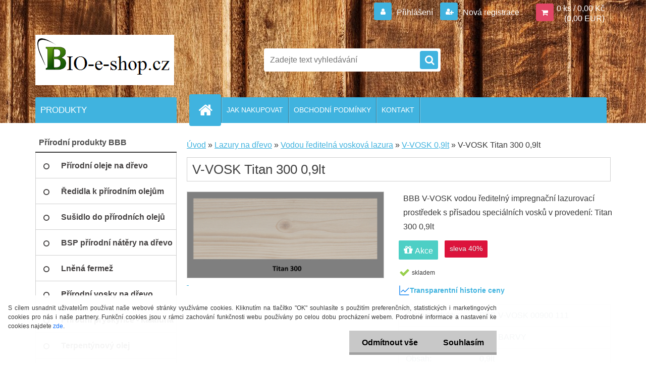

--- FILE ---
content_type: text/html; charset=utf-8
request_url: https://www.bio-e-shop.cz/V-VOSK-Titan-300-0-9lt-d326.htm
body_size: 24153
content:


        <!DOCTYPE html>
    <html xmlns:og="http://ogp.me/ns#" xmlns:fb="http://www.facebook.com/2008/fbml" lang="cs" class="tmpl__3r03">
      <head>
          <script>
              window.cookie_preferences = getCookieSettings('cookie_preferences');
              window.cookie_statistics = getCookieSettings('cookie_statistics');
              window.cookie_marketing = getCookieSettings('cookie_marketing');

              function getCookieSettings(cookie_name) {
                  if (document.cookie.length > 0)
                  {
                      cookie_start = document.cookie.indexOf(cookie_name + "=");
                      if (cookie_start != -1)
                      {
                          cookie_start = cookie_start + cookie_name.length + 1;
                          cookie_end = document.cookie.indexOf(";", cookie_start);
                          if (cookie_end == -1)
                          {
                              cookie_end = document.cookie.length;
                          }
                          return unescape(document.cookie.substring(cookie_start, cookie_end));
                      }
                  }
                  return false;
              }
          </script>
                <title>BBB V-VOSK 0,9lt Titan 300</title>
        <script type="text/javascript">var action_unavailable='action_unavailable';var id_language = 'cs';var id_country_code = 'CZ';var language_code = 'cs-CZ';var path_request = '/request.php';var type_request = 'POST';var cache_break = "2511"; var enable_console_debug = false; var enable_logging_errors = false;var administration_id_language = 'cs';var administration_id_country_code = 'CZ';</script>          <script type="text/javascript" src="//ajax.googleapis.com/ajax/libs/jquery/1.8.3/jquery.min.js"></script>
          <script type="text/javascript" src="//code.jquery.com/ui/1.12.1/jquery-ui.min.js" ></script>
                  <script src="/wa_script/js/jquery.hoverIntent.minified.js?_=2025-01-14-11-59" type="text/javascript"></script>
        <script type="text/javascript" src="/admin/jscripts/jquery.qtip.min.js?_=2025-01-14-11-59"></script>
                  <script src="/wa_script/js/jquery.selectBoxIt.min.js?_=2025-01-14-11-59" type="text/javascript"></script>
                  <script src="/wa_script/js/bs_overlay.js?_=2025-01-14-11-59" type="text/javascript"></script>
        <script src="/wa_script/js/bs_design.js?_=2025-01-14-11-59" type="text/javascript"></script>
        <script src="/admin/jscripts/wa_translation.js?_=2025-01-14-11-59" type="text/javascript"></script>
        <link rel="stylesheet" type="text/css" href="/css/jquery.selectBoxIt.wa_script.css?_=2025-01-14-11-59" media="screen, projection">
        <link rel="stylesheet" type="text/css" href="/css/jquery.qtip.lupa.css?_=2025-01-14-11-59">
        
                  <script src="/wa_script/js/jquery.colorbox-min.js?_=2025-01-14-11-59" type="text/javascript"></script>
          <link rel="stylesheet" type="text/css" href="/css/colorbox.css?_=2025-01-14-11-59">
          <script type="text/javascript">
            jQuery(document).ready(function() {
              (function() {
                function createGalleries(rel) {
                  var regex = new RegExp(rel + "\\[(\\d+)]"),
                      m, group = "g_" + rel, groupN;
                  $("a[rel*=" + rel + "]").each(function() {
                    m = regex.exec(this.getAttribute("rel"));
                    if(m) {
                      groupN = group + m[1];
                    } else {
                      groupN = group;
                    }
                    $(this).colorbox({
                      rel: groupN,
                      slideshow:true,
                       maxWidth: "85%",
                       maxHeight: "85%",
                       returnFocus: false
                    });
                  });
                }
                createGalleries("lytebox");
                createGalleries("lyteshow");
              })();
            });</script>
          <script type="text/javascript">
      function init_products_hovers()
      {
        jQuery(".product").hoverIntent({
          over: function(){
            jQuery(this).find(".icons_width_hack").animate({width: "130px"}, 300, function(){});
          } ,
          out: function(){
            jQuery(this).find(".icons_width_hack").animate({width: "10px"}, 300, function(){});
          },
          interval: 40
        });
      }
      jQuery(document).ready(function(){

        jQuery(".param select, .sorting select").selectBoxIt();

        jQuery(".productFooter").click(function()
        {
          var $product_detail_link = jQuery(this).parent().find("a:first");

          if($product_detail_link.length && $product_detail_link.attr("href"))
          {
            window.location.href = $product_detail_link.attr("href");
          }
        });
        init_products_hovers();
        
        ebar_details_visibility = {};
        ebar_details_visibility["user"] = false;
        ebar_details_visibility["basket"] = false;

        ebar_details_timer = {};
        ebar_details_timer["user"] = setTimeout(function(){},100);
        ebar_details_timer["basket"] = setTimeout(function(){},100);

        function ebar_set_show($caller)
        {
          var $box_name = $($caller).attr("id").split("_")[0];

          ebar_details_visibility["user"] = false;
          ebar_details_visibility["basket"] = false;

          ebar_details_visibility[$box_name] = true;

          resolve_ebar_set_visibility("user");
          resolve_ebar_set_visibility("basket");
        }

        function ebar_set_hide($caller)
        {
          var $box_name = $($caller).attr("id").split("_")[0];

          ebar_details_visibility[$box_name] = false;

          clearTimeout(ebar_details_timer[$box_name]);
          ebar_details_timer[$box_name] = setTimeout(function(){resolve_ebar_set_visibility($box_name);},300);
        }

        function resolve_ebar_set_visibility($box_name)
        {
          if(   ebar_details_visibility[$box_name]
             && jQuery("#"+$box_name+"_detail").is(":hidden"))
          {
            jQuery("#"+$box_name+"_detail").slideDown(300);
          }
          else if(   !ebar_details_visibility[$box_name]
                  && jQuery("#"+$box_name+"_detail").not(":hidden"))
          {
            jQuery("#"+$box_name+"_detail").slideUp(0, function() {
              $(this).css({overflow: ""});
            });
          }
        }

        
        jQuery("#user_icon").hoverIntent({
          over: function(){
            ebar_set_show(this);
            jQuery("#ebar_right_content .img_cart, #basket_icon").qtip("hide");
          } ,
          out: function(){
            ebar_set_hide(this);
          },
          interval: 40
        });
        
        jQuery("#user_icon").click(function(e)
        {
          if(jQuery(e.target).attr("id") == "user_icon")
          {
            window.location.href = "https://www.bio-e-shop.cz/www-bio-e-shop-cz/e-login/";
          }
        });

        jQuery("#basket_icon").click(function(e)
        {
          if(jQuery(e.target).attr("id") == "basket_icon")
          {
            window.location.href = "https://www.bio-e-shop.cz/www-bio-e-shop-cz/e-basket/";
          }
        });
      BS.Basket.$default_top_basket = false;
      });
    </script>        <meta http-equiv="Content-language" content="cs">
        <meta http-equiv="Content-Type" content="text/html; charset=utf-8">
        <meta name="language" content="czech">
        <meta name="keywords" content="tenkovrstvá, vosková, lazura, na dřevo, impregnační, prostředek s voskem, vosková impregnace, lazurovací vosk, napouštědlo, lazura, ochrana dřeva, nátěr">
        <meta name="description" content="BBB V-VOSK v odstínu titan 300 je tenkovrstvá lazura na dřevo pro dřevěné obklady v interiéru i exteriéru. Jedná se o vodou ředitelný lazurovací impregnační prostředek na bázi akrylových pryskyřic s přísadou speciálních vosků zvyšujících hydrofobitu. ">
        <meta name="revisit-after" content="1 Days">
        <meta name="distribution" content="global">
        <meta name="expires" content="never">
                  <meta name="expires" content="never">
                    <link rel="previewimage" href="https://www.bio-e-shop.cz/fotky33675/fotos/_vyr_326V-Vosk_TITAN300.jpg" />
                    <link rel="canonical" href="https://www.bio-e-shop.cz/V-VOSK-Titan-300-0-9lt-d326.htm"/>
          <meta property="og:image" content="http://www.bio-e-shop.cz/fotky33675/fotos/_vyrn_326V-Vosk_TITAN300-nahled.jpg" />
<meta property="og:image:secure_url" content="https://www.bio-e-shop.cz/fotky33675/fotos/_vyrn_326V-Vosk_TITAN300-nahled.jpg" />
<meta property="og:image:type" content="image/jpeg" />

<meta name="google-site-verification" content="KeM8LQyiMM6u3YSOOz5TqFg5cXsXZBYcDNQRiXBHZDo"/>
<meta name="seznam-wmt" content="kDzv3YMR9oGWIEA3SH4x5D0FUskevivK"/>            <meta name="robots" content="index, follow">
                      <link href="//www.bio-e-shop.cz/fotky33675/logo-kopie.png" rel="icon" type="image/png">
          <link rel="shortcut icon" type="image/png" href="//www.bio-e-shop.cz/fotky33675/logo-kopie.png">
                  <link rel="stylesheet" type="text/css" href="/css/lang_dependent_css/lang_cs.css?_=2025-01-14-11-59" media="screen, projection">
                <link rel='stylesheet' type='text/css' href='/wa_script/js/styles.css?_=2025-01-14-11-59'>
        <script language='javascript' type='text/javascript' src='/wa_script/js/javascripts.js?_=2025-01-14-11-59'></script>
        <script language='javascript' type='text/javascript' src='/wa_script/js/check_tel.js?_=2025-01-14-11-59'></script>
          <script src="/assets/javascripts/buy_button.js?_=2025-01-14-11-59"></script>
            <script type="text/javascript" src="/wa_script/js/bs_user.js?_=2025-01-14-11-59"></script>
        <script type="text/javascript" src="/wa_script/js/bs_fce.js?_=2025-01-14-11-59"></script>
        <script type="text/javascript" src="/wa_script/js/bs_fixed_bar.js?_=2025-01-14-11-59"></script>
        <script type="text/javascript" src="/bohemiasoft/js/bs.js?_=2025-01-14-11-59"></script>
        <script src="/wa_script/js/jquery.number.min.js?_=2025-01-14-11-59" type="text/javascript"></script>
        <script type="text/javascript">
            BS.User.id = 33675;
            BS.User.domain = "www-bio-e-shop-cz";
            BS.User.is_responsive_layout = true;
            BS.User.max_search_query_length = 50;
            BS.User.max_autocomplete_words_count = 5;

            WA.Translation._autocompleter_ambiguous_query = ' Hledavý výraz je pro našeptávač příliš obecný. Zadejte prosím další znaky, slova nebo pokračujte odesláním formuláře pro vyhledávání.';
            WA.Translation._autocompleter_no_results_found = ' Nebyly nalezeny žádné produkty ani kategorie.';
            WA.Translation._error = " Chyba";
            WA.Translation._success = " Nastaveno";
            WA.Translation._warning = " Upozornění";
            WA.Translation._multiples_inc_notify = '<p class="multiples-warning"><strong>Tento produkt je možné objednat pouze v násobcích #inc#. </strong><br><small>Vámi zadaný počet kusů byl navýšen dle tohoto násobku.</small></p>';
            WA.Translation._shipping_change_selected = " Změnit...";
            WA.Translation._shipping_deliver_to_address = " Zásilka bude doručena na zvolenou adresu";

            BS.Design.template = {
              name: "3r03",
              is_selected: function(name) {
                if(Array.isArray(name)) {
                  return name.indexOf(this.name) > -1;
                } else {
                  return name === this.name;
                }
              }
            };
            BS.Design.isLayout3 = true;
            BS.Design.templates = {
              TEMPLATE_ARGON: "argon",TEMPLATE_NEON: "neon",TEMPLATE_CARBON: "carbon",TEMPLATE_XENON: "xenon",TEMPLATE_AURUM: "aurum",TEMPLATE_CUPRUM: "cuprum",TEMPLATE_ERBIUM: "erbium",TEMPLATE_CADMIUM: "cadmium",TEMPLATE_BARIUM: "barium",TEMPLATE_CHROMIUM: "chromium",TEMPLATE_SILICIUM: "silicium",TEMPLATE_IRIDIUM: "iridium",TEMPLATE_INDIUM: "indium",TEMPLATE_OXYGEN: "oxygen",TEMPLATE_HELIUM: "helium",TEMPLATE_FLUOR: "fluor",TEMPLATE_FERRUM: "ferrum",TEMPLATE_TERBIUM: "terbium",TEMPLATE_URANIUM: "uranium",TEMPLATE_ZINCUM: "zincum",TEMPLATE_CERIUM: "cerium",TEMPLATE_KRYPTON: "krypton",TEMPLATE_THORIUM: "thorium",TEMPLATE_ETHERUM: "etherum",TEMPLATE_KRYPTONIT: "kryptonit",TEMPLATE_TITANIUM: "titanium",TEMPLATE_PLATINUM: "platinum"            };
        </script>
                  <script src="/js/progress_button/modernizr.custom.js"></script>
                      <link rel="stylesheet" type="text/css" href="/bower_components/owl.carousel/dist/assets/owl.carousel.min.css" />
            <link rel="stylesheet" type="text/css" href="/bower_components/owl.carousel/dist/assets/owl.theme.default.min.css" />
            <script src="/bower_components/owl.carousel/dist/owl.carousel.min.js"></script>
                    <link rel="stylesheet" type="text/css" href="//static.bohemiasoft.com/jave/style.css?_=2025-01-14-11-59" media="screen">
                    <link rel="stylesheet" type="text/css" href="/css/font-awesome.4.7.0.min.css" media="screen">
          <link rel="stylesheet" type="text/css" href="/sablony/nove/3r03/3r01blue/css/product_var3.css?_=2025-01-14-11-59" media="screen">
                    <link rel="stylesheet"
                type="text/css"
                id="tpl-editor-stylesheet"
                href="/sablony/nove/3r03/3r01blue/css/colors.css?_=2025-01-14-11-59"
                media="screen">

          <meta name="viewport" content="width=device-width, initial-scale=1.0">
          <link rel="stylesheet" 
                   type="text/css" 
                   href="https://static.bohemiasoft.com/custom-css/neon.css?_1764923377" 
                   media="screen"><link rel="stylesheet" type="text/css" href="/css/steps_order.css?_=2025-01-14-11-59" media="screen"><style type="text/css">
               <!--#site_logo{
                  width: 275px;
                  height: 100px;
                  background-image: url('/fotky33675/design_setup/images/custom_image_logo.png?cache_time=1476118217');
                  background-repeat: no-repeat;
                  
                }html body .myheader { 
          background-image: url('/fotky33675/design_setup/images/custom_image_centerpage.jpg?cache_time=1476118217');
          border: black;
          background-repeat: no-repeat;
          background-position: 50% 0%;
          background-color: #19863b;
        }#page_background{
                  background-image: none;
                  background-repeat: repeat;
                  background-position: 0px 0px;
                  background-color: #ffffff;
                }.bgLupa{
                  padding: 0;
                  border: none;
                }

 :root { 
 }
-->
                </style>          <link rel="stylesheet" type="text/css" href="/fotky33675/design_setup/css/user_defined.css?_=1400592206" media="screen, projection">
                    <script type="text/javascript" src="/admin/jscripts/wa_dialogs.js?_=2025-01-14-11-59"></script>
            <script>
      $(document).ready(function() {
        if (getCookie('show_cookie_message' + '_33675_cz') != 'no') {
          if($('#cookies-agreement').attr('data-location') === '0')
          {
            $('.cookies-wrapper').css("top", "0px");
          }
          else
          {
            $('.cookies-wrapper').css("bottom", "0px");
          }
          $('.cookies-wrapper').show();
        }

        $('#cookies-notify__close').click(function() {
          setCookie('show_cookie_message' + '_33675_cz', 'no');
          $('#cookies-agreement').slideUp();
          $("#masterpage").attr("style", "");
          setCookie('cookie_preferences', 'true');
          setCookie('cookie_statistics', 'true');
          setCookie('cookie_marketing', 'true');
          window.cookie_preferences = true;
          window.cookie_statistics = true;
          window.cookie_marketing = true;
          if(typeof gtag === 'function') {
              gtag('consent', 'update', {
                  'ad_storage': 'granted',
                  'analytics_storage': 'granted',
                  'ad_user_data': 'granted',
                  'ad_personalization': 'granted'
              });
          }
         return false;
        });

        $("#cookies-notify__disagree").click(function(){
            save_preferences();
        });

        $('#cookies-notify__preferences-button-close').click(function(){
            var cookies_notify_preferences = $("#cookies-notify-checkbox__preferences").is(':checked');
            var cookies_notify_statistics = $("#cookies-notify-checkbox__statistics").is(':checked');
            var cookies_notify_marketing = $("#cookies-notify-checkbox__marketing").is(':checked');
            save_preferences(cookies_notify_preferences, cookies_notify_statistics, cookies_notify_marketing);
        });

        function save_preferences(preferences = false, statistics = false, marketing = false)
        {
            setCookie('show_cookie_message' + '_33675_cz', 'no');
            $('#cookies-agreement').slideUp();
            $("#masterpage").attr("style", "");
            setCookie('cookie_preferences', preferences);
            setCookie('cookie_statistics', statistics);
            setCookie('cookie_marketing', marketing);
            window.cookie_preferences = preferences;
            window.cookie_statistics = statistics;
            window.cookie_marketing = marketing;
            if(marketing && typeof gtag === 'function')
            {
                gtag('consent', 'update', {
                    'ad_storage': 'granted'
                });
            }
            if(statistics && typeof gtag === 'function')
            {
                gtag('consent', 'update', {
                    'analytics_storage': 'granted',
                    'ad_user_data': 'granted',
                    'ad_personalization': 'granted',
                });
            }
            if(marketing === false && BS && BS.seznamIdentity) {
                BS.seznamIdentity.clearIdentity();
            }
        }

        /**
         * @param {String} cookie_name
         * @returns {String}
         */
        function getCookie(cookie_name) {
          if (document.cookie.length > 0)
          {
            cookie_start = document.cookie.indexOf(cookie_name + "=");
            if (cookie_start != -1)
            {
              cookie_start = cookie_start + cookie_name.length + 1;
              cookie_end = document.cookie.indexOf(";", cookie_start);
              if (cookie_end == -1)
              {
                cookie_end = document.cookie.length;
              }
              return unescape(document.cookie.substring(cookie_start, cookie_end));
            }
          }
          return "";
        }
        
        /**
         * @param {String} cookie_name
         * @param {String} value
         */
        function setCookie(cookie_name, value) {
          var time = new Date();
          time.setTime(time.getTime() + 365*24*60*60*1000); // + 1 rok
          var expires = "expires="+time.toUTCString();
          document.cookie = cookie_name + "=" + escape(value) + "; " + expires + "; path=/";
        }
      });
    </script>
    <script async src="https://www.googletagmanager.com/gtag/js?id=UA-84660230-1"></script><script>
window.dataLayer = window.dataLayer || [];
function gtag(){dataLayer.push(arguments);}
gtag('js', new Date());
gtag('config', 'UA-84660230-1', { debug_mode: true });
</script>        <script type="text/javascript" src="/wa_script/js/search_autocompleter.js?_=2025-01-14-11-59"></script>
                <link rel="stylesheet" type="text/css" href="/assets/vendor/magnific-popup/magnific-popup.css" />
      <script src="/assets/vendor/magnific-popup/jquery.magnific-popup.js"></script>
      <script type="text/javascript">
        BS.env = {
          decPoint: ",",
          basketFloatEnabled: false        };
      </script>
      <script type="text/javascript" src="/node_modules/select2/dist/js/select2.min.js"></script>
      <script type="text/javascript" src="/node_modules/maximize-select2-height/maximize-select2-height.min.js"></script>
      <script type="text/javascript">
        (function() {
          $.fn.select2.defaults.set("language", {
            noResults: function() {return " Nenalezeny žádné položky"},
            inputTooShort: function(o) {
              var n = o.minimum - o.input.length;
              return " Prosím zadejte #N# nebo více znaků.".replace("#N#", n);
            }
          });
          $.fn.select2.defaults.set("width", "100%")
        })();

      </script>
      <link type="text/css" rel="stylesheet" href="/node_modules/select2/dist/css/select2.min.css" />
      <script type="text/javascript" src="/wa_script/js/countdown_timer.js?_=2025-01-14-11-59"></script>
      <script type="text/javascript" src="/wa_script/js/app.js?_=2025-01-14-11-59"></script>
      <script type="text/javascript" src="/node_modules/jquery-validation/dist/jquery.validate.min.js"></script>

      
          </head>
      <body class="lang-cs layout3 not-home page-product-detail page-product-326 basket-empty vat-payer-y alternative-currency-y" >
        <a name="topweb"></a>
            <div id="cookies-agreement" class="cookies-wrapper" data-location="1"
         >
      <div class="cookies-notify-background"></div>
      <div class="cookies-notify" style="display:block!important;">
        <div class="cookies-notify__bar">
          <div class="cookies-notify__bar1">
            <div class="cookies-notify__text"
                                 >
                S cílem usnadnit uživatelům používat naše webové stránky využíváme cookies. Kliknutím na tlačítko "OK" souhlasíte s použitím preferenčních, statistických i marketingových cookies pro nás i naše partnery. Funkční cookies jsou v rámci zachování funkčnosti webu používány po celou dobu procházení webem. Podrobné informace a nastavení ke cookies najdete <span class="cookies-notify__detail_button">zde</span>.            </div>
            <div class="cookies-notify__button">
                <a href="#" id="cookies-notify__disagree" class="secondary-btn"
                   style="color: #000000;
                           background-color: #c8c8c8;
                           opacity: 1"
                >Odmítnout vše</a>
              <a href="#" id="cookies-notify__close"
                 style="color: #000000;
                        background-color: #c8c8c8;
                        opacity: 1"
                >Souhlasím</a>
            </div>
          </div>
                        <div class="cookies-notify__detail_box hidden"
                             >
                <div id="cookies-nofify__close_detail"> Zavřít</div>
                <div>
                    <br />
                    <b> Co jsou cookies?</b><br />
                    <span> Cookies jsou krátké textové informace, které jsou uloženy ve Vašem prohlížeči. Tyto informace běžně používají všechny webové stránky a jejich procházením dochází k ukládání cookies. Pomocí partnerských skriptů, které mohou stránky používat (například Google analytics</span><br /><br />
                    <b> Jak lze nastavit práci webu s cookies?</b><br />
                    <span> Přestože doporučujeme povolit používání všech typů cookies, práci webu s nimi můžete nastavit dle vlastních preferencí pomocí checkboxů zobrazených níže. Po odsouhlasení nastavení práce s cookies můžete změnit své rozhodnutí smazáním či editací cookies přímo v nastavení Vašeho prohlížeče. Podrobnější informace k promazání cookies najdete v nápovědě Vašeho prohlížeče.</span>
                </div>
                <div class="cookies-notify__checkboxes"
                                    >
                    <div class="checkbox-custom checkbox-default cookies-notify__checkbox">
                        <input type="checkbox" id="cookies-notify-checkbox__functional" checked disabled />
                        <label for="cookies-notify-checkbox__functional" class="cookies-notify__checkbox_label"> Nutné</label>
                    </div>
                    <div class="checkbox-custom checkbox-default cookies-notify__checkbox">
                        <input type="checkbox" id="cookies-notify-checkbox__preferences" checked />
                        <label for="cookies-notify-checkbox__preferences" class="cookies-notify__checkbox_label"> Preferenční</label>
                    </div>
                    <div class="checkbox-custom checkbox-default cookies-notify__checkbox">
                        <input type="checkbox" id="cookies-notify-checkbox__statistics" checked />
                        <label for="cookies-notify-checkbox__statistics" class="cookies-notify__checkbox_label"> Statistické</label>
                    </div>
                    <div class="checkbox-custom checkbox-default cookies-notify__checkbox">
                        <input type="checkbox" id="cookies-notify-checkbox__marketing" checked />
                        <label for="cookies-notify-checkbox__marketing" class="cookies-notify__checkbox_label"> Marketingové</label>
                    </div>
                </div>
                <div id="cookies-notify__cookie_types">
                    <div class="cookies-notify__cookie_type cookie-active" data-type="functional">
                         Nutné (13)
                    </div>
                    <div class="cookies-notify__cookie_type" data-type="preferences">
                         Preferenční (1)
                    </div>
                    <div class="cookies-notify__cookie_type" data-type="statistics">
                         Statistické (15)
                    </div>
                    <div class="cookies-notify__cookie_type" data-type="marketing">
                         Marketingové (15)
                    </div>
                    <div class="cookies-notify__cookie_type" data-type="unclassified">
                         Neklasifikované (7)
                    </div>
                </div>
                <div id="cookies-notify__cookie_detail">
                    <div class="cookie-notify__cookie_description">
                        <span id="cookie-notify__description_functional" class="cookie_description_active"> Tyto informace jsou nezbytné ke správnému chodu webové stránky jako například vkládání zboží do košíku, uložení vyplněných údajů nebo přihlášení do zákaznické sekce.</span>
                        <span id="cookie-notify__description_preferences" class="hidden"> Tyto cookies umožní přizpůsobit chování nebo vzhled stránky dle Vašich potřeb, například volba jazyka.</span>
                        <span id="cookie-notify__description_statistics" class="hidden"> Díky těmto cookies mohou majitelé i developeři webu více porozumět chování uživatelů a vyvijet stránku tak, aby byla co nejvíce prozákaznická. Tedy abyste co nejrychleji našli hledané zboží nebo co nejsnáze dokončili jeho nákup.</span>
                        <span id="cookie-notify__description_marketing" class="hidden"> Tyto informace umožní personalizovat zobrazení nabídek přímo pro Vás díky historické zkušenosti procházení dřívějších stránek a nabídek.</span>
                        <span id="cookie-notify__description_unclassified" class="hidden"> Tyto cookies prozatím nebyly roztříděny do vlastní kategorie.</span>
                    </div>
                    <style>
                        #cookies-notify__cookie_detail_table td
                        {
                            color: #ffffff                        }
                    </style>
                    <table class="table" id="cookies-notify__cookie_detail_table">
                        <thead>
                            <tr>
                                <th> Jméno</th>
                                <th> Účel</th>
                                <th> Vypršení</th>
                            </tr>
                        </thead>
                        <tbody>
                                                    <tr>
                                <td>show_cookie_message</td>
                                <td>Ukládá informaci o potřebě zobrazení cookie lišty</td>
                                <td>1 rok</td>
                            </tr>
                                                        <tr>
                                <td>__zlcmid</td>
                                <td>Tento soubor cookie se používá k uložení identity návštěvníka během návštěv a preference návštěvníka deaktivovat naši funkci živého chatu. </td>
                                <td>1 rok</td>
                            </tr>
                                                        <tr>
                                <td>__cfruid</td>
                                <td>Tento soubor cookie je součástí služeb poskytovaných společností Cloudflare – včetně vyrovnávání zátěže, doručování obsahu webových stránek a poskytování připojení DNS pro provozovatele webových stránek. </td>
                                <td>relace</td>
                            </tr>
                                                        <tr>
                                <td>_auth</td>
                                <td>Zajišťuje bezpečnost procházení návštěvníků tím, že zabraňuje padělání požadavků mezi stránkami. Tento soubor cookie je nezbytný pro bezpečnost webu a návštěvníka. </td>
                                <td>1 rok</td>
                            </tr>
                                                        <tr>
                                <td>csrftoken</td>
                                <td>Pomáhá předcházet útokům Cross-Site Request Forgery (CSRF). 
</td>
                                <td>1 rok</td>
                            </tr>
                                                        <tr>
                                <td>PHPSESSID</td>
                                <td>Zachovává stav uživatelské relace napříč požadavky na stránky. </td>
                                <td>relace</td>
                            </tr>
                                                        <tr>
                                <td>rc::a</td>
                                <td>Tento soubor cookie se používá k rozlišení mezi lidmi a roboty. To je výhodné pro web, aby
vytvářet platné zprávy o používání jejich webových stránek. </td>
                                <td>persistentní</td>
                            </tr>
                                                        <tr>
                                <td>rc::c</td>
                                <td>Tento soubor cookie se používá k rozlišení mezi lidmi a roboty. </td>
                                <td>relace</td>
                            </tr>
                                                        <tr>
                                <td>AWSALBCORS</td>
                                <td>Registruje, který server-cluster obsluhuje návštěvníka. To se používá v kontextu s vyrovnáváním zátěže, aby se optimalizovala uživatelská zkušenost. </td>
                                <td>6 dnů</td>
                            </tr>
                                                        <tr>
                                <td>18plus_allow_access#</td>
                                <td>Ukládá informaci o odsouhlasení okna 18+ pro web.</td>
                                <td>neznámý</td>
                            </tr>
                                                        <tr>
                                <td>18plus_cat#</td>
                                <td>Ukládá informaci o odsouhlasení okna 18+ pro kategorii.</td>
                                <td>neznámý</td>
                            </tr>
                                                        <tr>
                                <td>bs_slide_menu</td>
                                <td></td>
                                <td>neznámý</td>
                            </tr>
                                                        <tr>
                                <td>left_menu</td>
                                <td>Ukládá informaci o způsobu zobrazení levého menu.</td>
                                <td>neznámý</td>
                            </tr>
                                                    </tbody>
                    </table>
                    <div class="cookies-notify__button">
                        <a href="#" id="cookies-notify__preferences-button-close"
                           style="color: #000000;
                                background-color: #c8c8c8;
                                opacity: 1">
                            Uložit nastavení                        </a>
                    </div>
                </div>
            </div>
                    </div>
      </div>
    </div>
    
  <div id="responsive_layout_large"></div><div id="page">    <script type="text/javascript">
      var responsive_articlemenu_name = ' Menu';
      var responsive_eshopmenu_name = ' E-shop';
    </script>
        <div class="myheader">
            <div class="content">
            <div class="logo-wrapper">
            <a id="site_logo" href="//www.bio-e-shop.cz" class="mylogo" aria-label="Logo"></a>
    </div>
                <div id="search">
      <form name="search" id="searchForm" action="/search-engine.htm" method="GET" enctype="multipart/form-data">
        <label for="q" class="title_left2"> Hľadanie</label>
        <p>
          <input name="slovo" type="text" class="inputBox" id="q" placeholder=" Zadejte text vyhledávání" maxlength="50">
          
          <input type="hidden" id="source_service" value="www.webareal.cz">
        </p>
        <div class="wrapper_search_submit">
          <input type="submit" class="search_submit" aria-label="search" name="search_submit" value="">
        </div>
        <div id="search_setup_area">
          <input id="hledatjak2" checked="checked" type="radio" name="hledatjak" value="2">
          <label for="hledatjak2">Hledat ve zboží</label>
          <br />
          <input id="hledatjak1"  type="radio" name="hledatjak" value="1">
          <label for="hledatjak1">Hledat v článcích</label>
                    <script type="text/javascript">
            function resolve_search_mode_visibility()
            {
              if (jQuery('form[name=search] input').is(':focus'))
              {
                if (jQuery('#search_setup_area').is(':hidden'))
                {
                  jQuery('#search_setup_area').slideDown(400);
                }
              }
              else
              {
                if (jQuery('#search_setup_area').not(':hidden'))
                {
                  jQuery('#search_setup_area').slideUp(400);
                }
              }
            }

            $('form[name=search] input').click(function() {
              this.focus();
            });

            jQuery('form[name=search] input')
                .focus(function() {
                  resolve_search_mode_visibility();
                })
                .blur(function() {
                  setTimeout(function() {
                    resolve_search_mode_visibility();
                  }, 1000);
                });

          </script>
                  </div>
      </form>
    </div>
          </div>
          </div>
    <script type="text/javascript" src="/wa_script/js/wz_tooltip.js"></script><div id="page_background">      <div class="hack-box"><!-- HACK MIN WIDTH FOR IE 5, 5.5, 6  -->
                  <div id="masterpage" style="margin-bottom:95px;"><!-- MASTER PAGE -->
              <div id="header">          </div><!-- END HEADER -->
          
  <div id="ebar" class="" >        <div id="ebar_set">
                <div id="user_icon">

                            <div id="user_detail">
                    <div id="user_arrow_tag"></div>
                    <div id="user_content_tag">
                        <div id="user_content_tag_bg">
                            <a href="/www-bio-e-shop-cz/e-login/"
                               class="elink user_login_text"
                               >
                               Přihlášení                            </a>
                            <a href="/www-bio-e-shop-cz/e-register/"
                               class="elink user-logout user_register_text"
                               >
                               Nová registrace                            </a>
                        </div>
                    </div>
                </div>
            
        </div>
        
                <div id="basket_icon" >
            <div id="basket_detail">
                <div id="basket_arrow_tag"></div>
                <div id="basket_content_tag">
                    <a id="quantity_tag" href="/www-bio-e-shop-cz/e-basket" rel="nofollow" class="elink">0 ks / 0,00&nbsp;Kč<font size=1> (0,00&nbsp;EUR)</font></a>
                                    </div>
            </div>
        </div>
                <a id="basket_tag"
           href="www-bio-e-shop-cz/e-basket"
           rel="nofollow"
           class="elink">
            <span id="basket_tag_left">&nbsp;</span>
            <span id="basket_tag_right">
                0 ks            </span>
        </a>
                </div></div>    <!--[if IE 6]>
    <style>
    #main-menu ul ul{visibility:visible;}
    </style>
    <![endif]-->

    
    <div id="topmenu"><!-- TOPMENU -->
            <div id="main-menu" class="">
                 <ul>
            <li class="eshop-menu-home">
              <a href="//www.bio-e-shop.cz" class="top_parent_act" aria-label="Homepage">
                              </a>
            </li>
          </ul>
          
<ul><li class="eshop-menu-4 eshop-menu-order-1 eshop-menu-odd"><a href="/info-blachut-cz"  class="top_parent">JAK NAKUPOVAT</a>
</li></ul>
<ul><li class="eshop-menu-6 eshop-menu-order-2 eshop-menu-even"><a href="/OBCHODNI-PODMINKY-a6_0.htm"  class="top_parent">OBCHODNÍ PODMÍNKY</a>
</li></ul>
<ul><li class="eshop-menu-2 eshop-menu-order-3 eshop-menu-odd"><a href="/KONTAKT-a2_0.htm"  class="top_parent">KONTAKT</a>
</li></ul>      </div>
    </div><!-- END TOPMENU -->
              <div id="aroundpage"><!-- AROUND PAGE -->
            
      <!-- LEFT BOX -->
      <div id="left-box">
              <div class="menu-typ-1" id="left_eshop">
                <p class="title_left_eshop">PRODUKTY</p>
          
        <div id="inleft_eshop">
          <div class="leftmenu2">
                <ul class="root-eshop-menu">
              <li class="leftmenuCat category-menu-sep-17 category-menu-sep-order-1">
                      <strong>
              Přírodní produkty BBB            </strong>
                    </li>

                <li class="leftmenuDef category-menu-3 category-menu-order-1 category-menu-odd">
          <a href="/Prirodni-oleje-na-drevo-c3_0_1.htm">            <strong>
              Přírodní oleje na dřevo            </strong>
            </a>        </li>

                <li class="leftmenuDef category-menu-4 category-menu-order-2 category-menu-even">
          <a href="/Redidla-k-prirodnim-olejum-c4_0_1.htm">            <strong>
              Ředidla k přírodním olejům            </strong>
            </a>        </li>

                <li class="leftmenuDef category-menu-25 category-menu-order-3 category-menu-odd">
          <a href="/Susidlo-do-prirodnich-oleju-c25_0_1.htm">            <strong>
              Sušidlo do přírodních olejů            </strong>
            </a>        </li>

                <li class="leftmenuDef category-menu-24 category-menu-order-4 category-menu-even">
          <a href="/BSP-prirodni-natery-na-drevo-c24_0_1.htm">            <strong>
              BSP přírodní nátěry na dřevo            </strong>
            </a>        </li>

                <li class="leftmenuDef category-menu-7 category-menu-order-5 category-menu-odd">
          <a href="/Lnena-fermez-c7_0_1.htm">            <strong>
              Lněná fermež            </strong>
            </a>        </li>

                <li class="leftmenuDef category-menu-6 category-menu-order-6 category-menu-even">
          <a href="/Prirodni-vosky-na-drevo-c6_0_1.htm">            <strong>
              Přírodní vosky na dřevo            </strong>
            </a>        </li>

                <li class="leftmenuDef category-menu-5 category-menu-order-7 category-menu-odd">
          <a href="/Prirodni-pryskyrice-kalafuna-c5_0_1.htm">            <strong>
              Přírodní pryskyřice - kalafuna            </strong>
            </a>        </li>

                <li class="leftmenuDef category-menu-8 category-menu-order-8 category-menu-even">
          <a href="/Terpentynovy-olej-c8_0_1.htm">            <strong>
              Terpentýnový olej            </strong>
            </a>        </li>

                <li class="leftmenuDef category-menu-18 category-menu-order-9 category-menu-odd">
          <a href="/Drevny-ter-dehet-c18_0_1.htm">            <strong>
              Dřevný tér (dehet)            </strong>
            </a>        </li>

                <li class="leftmenuDef category-menu-64 category-menu-order-10 category-menu-even">
          <a href="/Lih-denaturovany-EUR-c64_0_1.htm">            <strong>
              Líh denaturovaný EUR            </strong>
            </a>        </li>

                <li class="leftmenuDef category-menu-20 category-menu-order-11 category-menu-odd">
          <a href="/Tvrdovoskovy-olej-c20_0_1.htm">            <strong>
              Tvrdovoskový olej            </strong>
            </a>        </li>

                <li class="leftmenuDef category-menu-21 category-menu-order-12 category-menu-even">
          <a href="/TOP-ter-c21_0_1.htm">            <strong>
              TOP tér             </strong>
            </a>        </li>

                <li class="leftmenuDef category-menu-22 category-menu-order-13 category-menu-odd">
          <a href="/TUNG-ter-c22_0_1.htm">            <strong>
              TUNG tér             </strong>
            </a>        </li>

                <li class="leftmenuDef category-menu-11 category-menu-order-14 category-menu-even">
          <a href="/Terasove-oleje-c11_0_1.htm">            <strong>
              Terasové oleje            </strong>
            </a>        </li>

                <li class="leftmenuDef category-menu-9 category-menu-order-15 category-menu-odd">
          <a href="/TOP-olej-UV-olej-jako-lak-c9_0_1.htm">            <strong>
              TOP olej UV - olej jako lak            </strong>
            </a>        </li>

                <li class="leftmenuDef category-menu-10 category-menu-order-16 category-menu-even">
          <a href="/Teakovy-olej-c10_0_1.htm">            <strong>
              Teakový olej            </strong>
            </a>        </li>

                <li class="leftmenuDef category-menu-26 category-menu-order-17 category-menu-odd">
          <a href="/Stabilizator-drevniho-ligninu-c26_0_1.htm">            <strong>
              Stabilizátor dřevního ligninu            </strong>
            </a>        </li>

                <li class="leftmenuDef category-menu-15 category-menu-order-18 category-menu-even">
          <a href="/Lazury-na-drevo-c15_0_1.htm">            <strong>
              Lazury na dřevo            </strong>
            </a>        </li>

            <ul class="eshop-submenu level-2">
              <li class="leftmenu2sub category-submenu-58 masonry_item">
          <a href="/Olejova-lazura-tradicni-c15_58_2.htm">            <strong>
              Olejová lazura tradiční            </strong>
            </a>        </li>

                <li class="leftmenu2sub category-submenu-59 masonry_item">
          <a href="/Vodou-reditelna-lazura-c15_59_2.htm">            <strong>
              Vodou ředitelná lazura             </strong>
            </a>        </li>

                <li class="leftmenu2sub category-submenu-60 masonry_item">
          <a href="/Vodou-reditelna-voskova-lazura-c15_60_2.htm">            <strong>
              Vodou ředitelná vosková lazura            </strong>
            </a>        </li>

            </ul>
      <style>
        #left-box .remove_point a::before
        {
          display: none;
        }
      </style>
            <li class="leftmenuDef category-menu-12 category-menu-order-19 category-menu-odd">
          <a href="/Biocid-ochrana-DERON-c12_0_1.htm">            <strong>
              Biocid. ochrana DERON            </strong>
            </a>        </li>

                <li class="leftmenuDef category-menu-65 category-menu-order-20 category-menu-even">
          <a href="/Biocid-ochrana-IMPRALIT-c65_0_1.htm">            <strong>
              Biocid. ochrana IMPRALIT            </strong>
            </a>        </li>

                <li class="leftmenuDef category-menu-13 category-menu-order-21 category-menu-odd">
          <a href="/Odstranovace-barev-a-cistice-c13_0_1.htm">            <strong>
              Odstraňovače barev a čističe            </strong>
            </a>        </li>

                <li class="leftmenuDef category-menu-27 category-menu-order-22 category-menu-even">
          <a href="/PADy-GRIPy-a-uterky-c27_0_1.htm">            <strong>
              PADy, GRIPy a utěrky            </strong>
            </a>        </li>

                <li class="leftmenuDef category-menu-62 category-menu-order-23 category-menu-odd">
          <a href="/BBB-Stetce-kartace-c62_0_1.htm">            <strong>
              BBB Štětce &amp; kartáče            </strong>
            </a>        </li>

                <li class="leftmenuDef category-menu-63 category-menu-order-24 category-menu-even">
          <a href="/BBB-valecky-a-prislusenstvi-c63_0_1.htm">            <strong>
              BBB válečky a příslušenství            </strong>
            </a>        </li>

                <li class="leftmenuDef category-menu-19 category-menu-order-25 category-menu-odd">
          <a href="/Brusivo-c19_0_1.htm">            <strong>
              Brusivo            </strong>
            </a>        </li>

                <li class="leftmenuDef category-menu-54 category-menu-order-26 category-menu-even">
          <a href="/Vzorniky-c54_0_1.htm">            <strong>
              Vzorníky            </strong>
            </a>        </li>

                <li class="leftmenuCat category-menu-sep-28 category-menu-sep-order-2">
                      <strong>
              Přírodní produkty LEINOS            </strong>
                    </li>

                <li class="leftmenuDef category-menu-55 category-menu-order-27 category-menu-odd">
          <a href="/Impregnace-a-penetrace-c55_0_1.htm">            <strong>
              Impregnace a penetrace            </strong>
            </a>        </li>

                <li class="leftmenuDef category-menu-56 category-menu-order-28 category-menu-even">
          <a href="/Lazury-na-drevo-c56_0_1.htm">            <strong>
              Lazury na dřevo            </strong>
            </a>        </li>

                <li class="leftmenuDef category-menu-60 category-menu-order-29 category-menu-odd">
          <a href="/Vnitrni-oleje-a-vosky-c60_0_1.htm">            <strong>
              Vnitřní oleje a vosky            </strong>
            </a>        </li>

                <li class="leftmenuDef category-menu-59 category-menu-order-30 category-menu-even">
          <a href="/Vnitrni-oleje-bez-rouzpousted-c59_0_1.htm">            <strong>
              Vnitřní oleje bez rouzpouštěd.            </strong>
            </a>        </li>

                <li class="leftmenuDef category-menu-58 category-menu-order-31 category-menu-odd">
          <a href="/Venkovni-oleje-a-vosky-c58_0_1.htm">            <strong>
              Venkovní oleje a vosky            </strong>
            </a>        </li>

                <li class="leftmenuDef category-menu-57 category-menu-order-32 category-menu-even">
          <a href="/Barvy-laky-zaklady-c57_0_1.htm">            <strong>
              Barvy, laky, základy            </strong>
            </a>        </li>

                <li class="leftmenuDef category-menu-52 category-menu-order-33 category-menu-odd">
          <a href="/Udrzba-a-pece-c52_0_1.htm">            <strong>
              Údržba a péče            </strong>
            </a>        </li>

                <li class="leftmenuDef category-menu-53 category-menu-order-34 category-menu-even">
          <a href="/Specialni-produkty-c53_0_1.htm">            <strong>
              Speciální produkty            </strong>
            </a>        </li>

                <li class="leftmenuDef category-menu-61 category-menu-order-35 category-menu-odd">
          <a href="/Prislusenstvi-c61_0_1.htm">            <strong>
              Příslušenství            </strong>
            </a>        </li>

            </ul>
      <style>
        #left-box .remove_point a::before
        {
          display: none;
        }
      </style>
              </div>
        </div>

        
        <div id="footleft1">
                  </div>

            </div>
          <div id="left3">
      <div id="inleft3_top"></div>
      <div id="inleft3">
        <p style="text-align: center;"><strong><br>PLATEBNÍ BRÁNA:</strong></p>
<p style="text-align: center;"><a href="https://www.comgate.cz/" title="Platební brána ComGate Payments, a. s." target="_blank" rel="noopener"><strong><img src="/fotky33675/comgate-h.png" alt="Platební brána ComGate" width="190" height="45" caption="false" /></strong></a></p>
<p style="text-align: center;"><a href="https://www.comgate.cz/" target="_blank" rel="noopener" title="Platební brána Comgate">Nově u nás můžete zboží zaplatit přes platební bránu společnosti ComGate Payments, a. s.</a></p>
<p style="text-align: center;"><br><br></p>
<p><strong></strong></p>
<p><strong></strong></p>              </div>
      <div id="inleft3_foot"></div>
    </div>
          </div><!-- END LEFT BOX -->
            <div id="right-box"><!-- RIGHT BOX2 -->
              </div><!-- END RIGHT BOX -->
      

            <hr class="hide">
                        <div id="centerpage2"><!-- CENTER PAGE -->
              <div id="incenterpage2"><!-- in the center -->
                <script type="text/javascript">
  var product_information = {
    id: '326',
    name: 'V-VOSK Titan 300 0,9lt',
    brand: '',
    price: '189',
    category: 'V-VOSK 0,9lt',
    is_variant: false,
    variant_id: 0  };
</script>
        <div id="fb-root"></div>
    <script>(function(d, s, id) {
            var js, fjs = d.getElementsByTagName(s)[0];
            if (d.getElementById(id)) return;
            js = d.createElement(s); js.id = id;
            js.src = "//connect.facebook.net/ cs_CZ/all.js#xfbml=1&appId=";
            fjs.parentNode.insertBefore(js, fjs);
        }(document, 'script', 'facebook-jssdk'));</script>
       <script>
           BS.price_history_widget.data = {
             id_produkt: '326',
             id_ciselnik: '',
             today_price: '189.000',
             name: 'V-VOSK Titan 300 0,9lt',
           };
           WA.Translation._ph_product_title = 'Historie ceny';
       </script>
             <script type="application/ld+json">
      {
        "@context": "http://schema.org",
        "@type": "Product",
                "name": "BBB V-VOSK 0,9lt Titan 300",
        "description": "BBB V-VOSK v odstínu titan 300 je tenkovrstvá lazura na dřevo pro dřevěné obklady v interiéru i exteriéru. Jedná se o vodou ředitelný lazurovací impregnační prostředek na bázi akrylových pryskyřic s přísadou speciálních vosků zvyšujících hydrofobitu.",
                "image": ["https://www.bio-e-shop.cz/fotky33675/fotos/_vyr_326V-Vosk_TITAN300.jpg",
"https://www.bio-e-shop.cz/fotky33675/fotos/_vyrp11_326V-VOSK-0-9lt.jpg",
"https://www.bio-e-shop.cz/fotky33675/fotos/_vyrp12_326V-Vosk_TITAN300.jpg"],
                "gtin13": "",
        "mpn": "",
        "sku": "BBB V-VOSK 00900 111",
        "brand": "BBB BARVY",

        "offers": {
            "@type": "Offer",
            "availability": "https://schema.org/InStock",
            "price": "189.00",
"priceCurrency": "CZK",
"priceValidUntil": "2026-11-20",
            "url": "https://www.bio-e-shop.cz/V-VOSK-Titan-300-0-9lt-d326.htm"
        }
      }
</script>
              <script type="application/ld+json">
{
    "@context": "http://schema.org",
    "@type": "BreadcrumbList",
    "itemListElement": [
    {
        "@type": "ListItem",
        "position": 1,
        "item": {
            "@id": "https://www.bio-e-shop.cz",
            "name": "Home"
            }
    },     {
        "@type": "ListItem",
        "position": 2,
        "item": {
            "@id": "https://www.bio-e-shop.cz/Lazury-na-drevo-c15_0_1.htm",
            "name": "Lazury na dřevo"
        }
        },
     {
        "@type": "ListItem",
        "position": 3,
        "item": {
            "@id": "https://www.bio-e-shop.cz/Vodou-reditelna-voskova-lazura-c15_60_2.htm",
            "name": "Vodou ředitelná vosková lazura"
        }
        },
     {
        "@type": "ListItem",
        "position": 4,
        "item": {
            "@id": "https://www.bio-e-shop.cz/V-VOSK-0-9lt-c15_76_3.htm",
            "name": "V-VOSK 0,9lt"
        }
        },
    {
        "@type": "ListItem",
        "position": 5,
        "item": {
            "@id": "https://www.bio-e-shop.cz/V-VOSK-Titan-300-0-9lt-d326.htm",
            "name": "V-VOSK Titan 300 0,9lt"
    }
    }
]}
</script>
          <script type="text/javascript" src="/wa_script/js/bs_variants.js?date=2462013"></script>
  <script type="text/javascript" src="/wa_script/js/rating_system.js"></script>
  <script type="text/javascript">
    <!--
    $(document).ready(function () {
      BS.Variants.register_events();
      BS.Variants.id_product = 326;
    });

    function ShowImage2(name, width, height, domen) {
      window.open("/wa_script/image2.php?soub=" + name + "&domena=" + domen, "", "toolbar=no,scrollbars=yes,location=no,status=no,width=" + width + ",height=" + height + ",resizable=1,screenX=20,screenY=20");
    }
    ;
    // --></script>
  <script type="text/javascript">
    <!--
    function Kontrola() {
      if (document.theForm.autor.value == "") {
        document.theForm.autor.focus();
        BS.ui.popMessage.alert("Musíte vyplnit své jméno");
        return false;
      }
      if (document.theForm.email.value == "") {
        document.theForm.email.focus();
        BS.ui.popMessage.alert("Musíte vyplnit svůj email");
        return false;
      }
      if (document.theForm.titulek.value == "") {
        document.theForm.titulek.focus();
        BS.ui.popMessage.alert("Vyplňte název příspěvku");
        return false;
      }
      if (document.theForm.prispevek.value == "") {
        document.theForm.prispevek.focus();
        BS.ui.popMessage.alert("Zadejte text příspěvku");
        return false;
      }
      if (document.theForm.captcha.value == "") {
        document.theForm.captcha.focus();
        BS.ui.popMessage.alert("Opište bezpečnostní kód");
        return false;
      }
      if (jQuery("#captcha_image").length > 0 && jQuery("#captcha_input").val() == "") {
        jQuery("#captcha_input").focus();
        BS.ui.popMessage.alert("Opiště text z bezpečnostního obrázku");
        return false;
      }

      }

      -->
    </script>
          <script type="text/javascript" src="/wa_script/js/detail.js?date=2022-06-01"></script>
          <script type="text/javascript">
      product_price = "229";
    product_price_non_ceil =   "228.69";
    currency = "Kč";
    currency_position = "1";
    tax_subscriber = "a";
    ceny_jak = "1";
    desetiny = "2";
    dph = "21";
    currency_second = "EUR";
    currency_second_rate = "0.041178";
    lang = "";    </script>
        <div id="wherei"><!-- wherei -->
            <p>
        <a href="/">Úvod</a>
        <span class="arrow">&#187;</span>
                           <a href="/Lazury-na-drevo-c15_0_1.htm">Lazury na dřevo</a>
                           <span class="arrow">&#187;</span>
                           <a href="/Vodou-reditelna-voskova-lazura-c15_60_2.htm">Vodou ředitelná vosková lazura</a>
                           <span class="arrow">&#187;</span>
                           <a href="/V-VOSK-0-9lt-c15_76_3.htm">V-VOSK 0,9lt</a>
                            <span class="arrow">&#187;</span>        <span class="active">V-VOSK Titan 300 0,9lt</span>
      </p>
    </div><!-- END wherei -->
    <pre></pre>
        <div class="product-detail-container in-stock-y" > <!-- MICRODATA BOX -->
              <h1>V-VOSK Titan 300 0,9lt</h1>
              <div class="detail-box-product" data-idn="600844527"><!--DETAIL BOX -->
                  <div class="product-status-place"><h2 class="second-product-name">BBB V-VOSK vodou ředitelný impregnační lazurovací prostředek s přísadou speciálních vosků v provedení: Titan 300 0,9lt</h2>    <p class="product-status">
                <span class="ico_act">Akce</span>
                    <span class="ico_onsale"><span>sleva</span> <span>40%</span></span>
              </p>
    </div>                <div class="col-l"><!-- col-l-->
                        <div class="image"><!-- image-->
                                <a href="/fotky33675/fotos/_vyr_326V-Vosk_TITAN300.jpg"
                   rel="lytebox"
                   title="V-VOSK Titan 300 0,9lt"
                   aria-label="V-VOSK Titan 300 0,9lt">
                    <span class="img" id="magnify_src">
                      <img                               id="detail_src_magnifying_small"
                              src="/fotky33675/fotos/_vyr_326V-Vosk_TITAN300.jpg"
                              width="200" border=0
                              alt="V-VOSK Titan 300 0,9lt"
                              title="V-VOSK Titan 300 0,9lt">
                    </span>
                                        <span class="image_foot"><span class="ico_magnifier"
                                                     title="V-VOSK Titan 300 0,9lt">&nbsp;</span></span>
                      
                                    </a>
                            </div>
              <!-- END image-->
              <div class="break"></div>
                      </div><!-- END col-l-->
        <div class="box-spc"><!-- BOX-SPC -->
          <div class="col-r"><!-- col-r-->
                          <div class="stock_yes">skladem</div>
                          <div class="break"><p>&nbsp;</p></div>
                                    <div class="detail-info"><!-- detail info-->
              <form style="margin: 0pt; padding: 0pt; vertical-align: bottom;"
                    action="/buy-product.htm?pid=326" method="post">
                        <a href="#" class="price-history-widget-link" onclick="BS.price_history_widget.widget('month', 33675 );"><img src="/images/chart_icon.svg" alt="Price chart"> Transparentní historie ceny</a>
        <link rel="stylesheet" type="text/css" href="/css/transparent_prices.css">
        <script src="/assets/javascripts/charts.js" type="text/javascript"></script>
        <script src="https://cdn.jsdelivr.net/npm/chart.js"></script>
                        <table class="cart" width="100%">
                  <col>
                  <col width="9%">
                  <col width="14%">
                  <col width="14%">
                  <tbody>
                                      <tr class="before_variants product-number">
                      <td width="35%" class="product-number-text">Číslo produktu: </td>
                      <td colspan="3" width="65%" class="prices product-number-text"><span class="fleft">
                            BBB V-VOSK 00900 111</span>
                        <input type="hidden" name="number"
                               value="BBB V-VOSK 00900 111">
                      </td>
                    </tr>
                                          <tr class="before_variants product-variants-1">
                        <td width="35%"
                            class="product-variants-text-1">Výrobce:  </td>
                        <td colspan="3" width="65%" class="product-variants-value-1">
                                                            <span class="fleft">
                                    BBB BARVY                                </span>
                                                          <input type="hidden"
                                 name="Výrobce"
                                 value="BBB BARVY">
                        </td>
                      </tr>
                                            <tr class="before_variants product-variants-2">
                        <td width="35%"
                            class="product-variants-text-2">Obsah:  </td>
                        <td colspan="3" width="65%" class="product-variants-value-2">
                                                            <span class="fleft">
                                    0,9lt                                </span>
                                                          <input type="hidden"
                                 name="Obsah"
                                 value="0,9lt">
                        </td>
                      </tr>
                                            <tr class="before_variants product-variants-3">
                        <td width="35%"
                            class="product-variants-text-3">Odstín:  </td>
                        <td colspan="3" width="65%" class="product-variants-value-3">
                                                            <span class="fleft">
                                    Titan 300                                </span>
                                                          <input type="hidden"
                                 name="Odstín"
                                 value="Titan 300">
                        </td>
                      </tr>
                      
                          <tr class="product-common-price">
                        <td class="product-common-price-text">cena před slevou</td>
                        <td colspan="3" class="product-common-price-value left">
                          <s>381,15&nbsp;Kč</s>
                        </td>
                      </tr>
                                            <tr class="product-total-vat">
                        <td class="name-price-novat product-total-text">Cena bez DPH                          :
                        </td>
                        <td colspan="3" class="prices product-total-value">
                              <span class="price-novat fleft">
      189,00&nbsp;Kč<font size=1> (7,78&nbsp;EUR)</font>    </span>
    <input type="hidden" name="nase_cena" value="">
                            </td>
                      </tr>
                                            <tr class="total">
                        <td class="price-desc left">Cena s DPH (21&nbsp;%):</td>
                        <td colspan="3" class="prices">
                          <div align="left" >
                                <span class="price-vat" content="CZK">
     <span class="price-value def_color" content="228,69">
        228,69&nbsp;Kč<font size=1> (9,42&nbsp;EUR)</font>     </span>
    </span>
    <input type="hidden" name="nase_cena" value="">
                              </div>
                        </td>
                      </tr>
                                          <tr class="product-cart-info">
                      <td colspan="4">
                            <div class="fleft product-cart-info-text"><br>do košíku:</div>
    <div class="fright textright product-cart-info-value">
                          <input value="1" name="kusy" id="kusy" maxlength="6" size="6" type="text" data-product-info='{"count_type":0,"multiples":0}' class="quantity-input"  aria-label="kusy">
                <span class="count">&nbsp;
        ks      </span>&nbsp;
                        <input type="submit"
                 id="buy_btn"
                 class="product-cart-btn buy-button-action buy-button-action-17"
                 data-id="326"
                 data-variant-id="0"
                 name="send_submit"
                 value="Koupit"
          >
          <input type="hidden" id="buy_click" name="buy_click" value="detail">
                      <br>
                </div>
                          </td>
                    </tr>
                                    </tbody>
                </table>
                <input type="hidden" name="pageURL" value ="http://www.bio-e-shop.cz/V-VOSK-Titan-300-0-9lt-d326.htm">              </form>
            </div><!-- END detail info-->
            <div class="break"></div>
          </div><!-- END col-r-->
        </div><!-- END BOX-SPC -->
              </div><!-- END DETAIL BOX -->
    </div><!-- MICRODATA BOX -->
    <div class="break"></div>
        <!--  more photo-->
    <div class="photogall">
              <a href="/fotky33675/fotos/_vyrp11_326V-VOSK-0-9lt.jpg"
           rel="lyteshow[1]"
           class="image"
           title="1 - 1"
           aria-label="V-VOSK Titan 300 0,9lt"
        >
            <img src="/fotky33675/fotos/_vyrp11_326V-VOSK-0-9lt.jpg" width="140" border=0 alt="V-VOSK Titan 300 0,9lt">
        </a>
                <a href="/fotky33675/fotos/_vyrp12_326V-Vosk_TITAN300.jpg"
           rel="lyteshow[1]"
           class="image"
           title="1 - 2"
           aria-label="V-VOSK Titan 300 0,9lt"
        >
            <img src="/fotky33675/fotos/_vyrp12_326V-Vosk_TITAN300.jpg" width="140" border=0 alt="V-VOSK Titan 300 0,9lt">
        </a>
            </div>
    <!-- END more photo-->
          <div class="break"></div>
          <br>
          <h3>Varianty tohoto produktu:</h3>
      <div class="break"></div>
          <div class="spc">
  		<script>
		  gtag('event', 'view_item_list', {
			item_list_id: 'product_variants',
			item_list_name: '',
			items: [{"item_id":347,"item_name":"V-VOSK Titan 300 4,5lt","price":812.4}]		  });
		</script>
		<table class="productList" cellpadding="0" cellspacing="1" ><tbody><tr><th width="12%"  class="headline"><center>Obrázek:</center></th><th width="49%"  class="headline" align="left">Číslo produktu / Název zboží:</th><th width="12%"  class="headline"><center>Skladem:</center></th><th width="15%"  class="headline" ><center>Cena:</center></th><th width="12%"  class="headline"></th></tr>
    <tr  class="row_noimg" onMouseOver="this.className='color row_noimg'" onMouseOut="this.className='row_noimg'" data-name="V-VOSK Titan 300 4,5lt" data-id="347">
    <td>
              <center>
            <a href="/V-VOSK-Titan-300-4-5lt-d347.htm"
               data-id="347"
               data-location="category_page"
               data-variant-id="0"
               class="product-box-link"
            >
                <img width="80" alt="V-VOSK Titan 300 4,5lt" rel="347" src="/fotky33675/fotos/_vyrn_347V-Vosk_TITAN300-nahled.jpg">
            </a>
        </center>
    </td>
    <td align="left" class="product_name_cell">
        <a href="/V-VOSK-Titan-300-4-5lt-d347.htm"
                       data-id="347"
           data-location="category_page"
           data-variant-id="0"
           class="product-box-link"
        >BBB V-VOSK 04500 211<br> V-VOSK Titan 300 4,5lt </a></td>
    <td valign="top" class="product_stock_cell">
              <div class="stock_yes">skladem</div>
            </td>
    <td class="price" ><span class="our_price_text">Cena</span> <span class="product_price_text">983,00&nbsp;Kč</span><font size=1> (40,48&nbsp;EUR)</font></td>
    <td class="icons">
                <form method="post" action="/buy-product.htm?pid=347">
                          <input type="submit"
                     class="buy_btn buy-button-action buy-button-action-9"
                     data-id="347"
                     data-variant-id="0"
                     data-similar-popup="0"
                     name=""
                     value="Koupit"
                     data-product-info='{"count_type":0,"multiples":0}'
              >
                          <div class="clear"></div>
          </form>
              </td>
    </tr>
    </tbody></table>      <!--END PRODUCT BOX 3 -->

              <div class="break"></div>
    </div><!-- END spc-->
      <a name="anch1"></a>
    <div class="aroundbookmark"><!-- AROUND bookmark-->
    <ul class="bookmark"><!-- BOOKMARKS-->
    <li class="selected"><a rel="nofollow" href="/V-VOSK-Titan-300-0-9lt-d326.htm?tab=description#anch1">Popis produktu</a></li><li ><a rel="nofollow" href="/V-VOSK-Titan-300-0-9lt-d326.htm?tab=download#anch1">Ke stažení</a></li><li ><a rel="nofollow" href="/V-VOSK-Titan-300-0-9lt-d326.htm?tab=related#anch1">Související zboží (20)</a></li><li ><a rel="nofollow" href="/V-VOSK-Titan-300-0-9lt-d326.htm?tab=comment#anch1">Komentáře (0)</a></li>    </ul>
    <div class="part selected" id="description"><!--description-->
    <div class="spc">
    <p><strong>BBB V-VOSK<br /> <br /> </strong></p>
<p>BBB V-VOSK je rychleschnoucí, vodou ředitelný impregnační prostředek na bázi akrylových pryskyřic s přísadou speciálních vosků zvyšujících hydrofobitu, určený pro povrchovou úpravu dřeva. Díky obsahu vosků zabraňuje dřevu pohlcovat vodu a vytváří odolnou bariéru proti působení dřevokazných hub, hniloby a parazitů. Omezuje praskání dřeva. Natónovaný speciálními mikronizovanými pigmenty účinně chrání dřevo proti UV záření. Zvýrazňuje přirozenou strukturu a krásu dřeva a významně prodlužuje jeho životnost.</p>
<p><strong>Odstíny:</strong> Dle vzorkovnic dodavatele, v záložce související zboží<br /> <strong><br /> Charakteristika a doporučené použití:<br /> <br /> </strong></p>
<ul>
<li>Ochrana dřeva v exteriéru i v interiéru.</li>
<li>Rychlé zasychání (aplikace dvou vrstev nátěru v jednom dni).</li>
<li>Chrání povrch dřeva před vlhkostí a nečistotami.</li>
<li>Omezuje praskání dřeva a vytváří vodoodpudivý povrch.</li>
<li>Prodlužuje životnost dřeva.</li>
<li>Je určen pro ošetření a údržbu dřevěných plotů, zahradního nábytku, dřevostaveb, dřevěných obkladů, podbití, oken, dveří a dalších stavebně - technických výrobků ze dřeva.</li>
<li>Vhodný především pro měkké jehličnaté dřeviny (smrk, borovice).</li>
<li>Je dostupný v bezbarvém provedení nebo jako  pigmentovaný v řadě odstínů. Bezbarvé provedení vykazuje obecně kratší životnost než pigmentované odstíny.</li>
</ul>
<p><strong>Vydatnost:</strong> Opracované dřevo 10 – 14 m<sup>2</sup>/l na 1 nátěr, neopracované dřevo 6 – 7 m<sup>2</sup>/l na 1 nátěr. Vydatnost je závislá na drsnosti, pórovitosti, savosti a stáří povrchu, dále na typu, kvalitě a vlhkosti dřeva a rovněž na způsobu aplikace.</p>
<p><strong><br /> Ředidlo</strong>: voda. Neředí se.</p>
<p><strong><br /> Aplikace:</strong> Štětcem, máčením, stříkáním. Doporučuje se aplikace štětcem ve dvou vrstvách. Pozn. – dřevo musí být dobře obroušeno (pro zmírnění opětovného nafukování dřevních žil je vhodná zrnitost brusiva P120-150, max. P180), zbaveno prachu a nečistot, odlupujícího se a nesoudržného materiálu a pečlivě očištěno od stop po tuku nebo pryskyřici. Nesmí obsahovat více než 18% vlhkosti. Pro zvýšení voskového efektu lze na závěr natřený povrch lehce překartáčovat.</p>
<p><strong><br /> Sušení:</strong> proti dotyku – 30 minut (teplota během aplikace a sušení nesmí klesnout pod 10°C). Zcela proschlý - po 24 hod. Pozn. – doba sušení se mění v závislosti na teplotě, ventilaci vzduchu, relativní vlhkosti a aplikovaném množství BBB V-VOSKu.</p>
<p><strong><br /> Příklad doporučené aplikace: <em>S mezibrusem:</em></strong> 1 vrstva BBB V-VOSK, schnutí 6 hodin, lehké přebroušení o zrnitosti cca P150-180, odstranění prachu, 1 vrstva BBB V-VOSK. <strong><em>Bez mezibrusu:</em></strong> 1 vrstva BBB V-VOSK, schnutí 1 - 2 hodiny, 1 vrstva BBB V-VOSK. Pozn. - BBB V-VOSK je z hlediska vyšší ochrany proti škodlivému UV záření vždy vhodné napigmentovat.</p>
<p><strong><br /> Stupeň lesku</strong>: Hedvábně lesklý. Lesk se zvyšuje úměrně s množstvím aplikovaného materiálu.</p>
<p><strong>Příprava podkladu:</strong> Povrch musí čistý a suchý, dobře obroušený, zbavený prachu a nečistot, špíny, solí,  tuků a odlupujícího se nebo nesoudržného materiálu. Při broušení nepoužívejte ocelovou vlnu, protože některé druhy dřevin (dub, kaštan, douglaska) obsahují látky, které v přítomnosti vody reagují se železem a mohou způsobit výskyt černomodrých teček, které vypadají jako namodralá plíseň.</p>
<p><strong><br /> Podmínky pro natírání: </strong>Vlhkost dřeva musí být nižší než 18%. Teplota vzduchu a natíraného povrchu by během nanášení a zasychání neměla klesnout pod +10°C a relativní vlhkost vzduchu musí být nižší než 70%. Nenatírejte nikdy na přímém slunci, kdy je povrch dřeva rozpálen na vysokou teplotu. Pozn.- pro zajištění kvalitní biocidní ochrany (tedy i proti broukům, houbám, plísním a pod.) je vhodné dřevo nejprve ošetřit odpovídajícím nevyluhovatelným biocidním prostředkem (což samozřejmě platí i pro obdobné konkurenční výrobky).</p>
<p><strong><br /> Natírání:</strong> Před použitím nejprve důkladně promíchejte. BBB V-VOSK  nanášejte rovnoměrně, nejlépe štětcem. Vosk důkladně roztírejte, na povrchu dřeva nesmí zůstat žádné nevsáknuté přebytky. Při nátěru napigmentovaného vosku si obzvláště nechejte záležet na struktuře let dřeva. Natírejte po směru dřevních vláken. Vosk aplikujte bez přerušení vždy po jednotlivých celcích (prknech, trámech…), aby vám při napojování nevznikaly skvrny. Je-li to nutné (u obzvláště savých povrchů), doplňte nátěr (metodou „mokrý do mokrého“).Aplikace na tvrdých a pryskyřičnatých dřevinách nebo broušení velmi jemným brusivem má za následek menší vsakování vosku do povrchu dřevní hmoty, a proto je dosažený odstín potom světlejší.</p>
<p><br /> Po lehkém mezibrusu je možné aplikovat ještě další (v pořadí třetí) vrstvu BBB V-VOSKu (netónovaného), což dodá dřevu lesklý nádech. Vhodné je to obzvláště při použití v interiéru. Tuto následnou vrstvu vosku lze po 24-hodinovém schnutí lehce překartáčovat a zvýraznit tak voskový efekt. Mezibrus před případnou třetí vrstvou je nutno provádět velmi zlehka a ostrým brusivem, aby nedošlo k rozleštění vosku na povrchu dřeva. Následný nátěr by poté nemohl do dřeva vsáknout, přisychal by na povrchu za vzniku nevzhledných skvrn a vytvořil by slupku s rizikem následného loupání.Pozn. – pokud je vosk správně a beze zbytku rozetřen a vsáknut do dřeva (případné nevsáknuté přebytky jsou tedy setřeny do 2 - 3 minut od aplikace suchým štětcem nebo hadrem), vosk nevytváří povlak a nemůže proto šupinatět a loupat se.</p>
<p><strong><br /> Ošetřování:</strong> Výrobek již opatřený produktem BBB V-VOSK musí být očištěn od prachu a nečistot, lehce zbroušen a znovu jednou nebo dvakrát natřen stejným produktem.</p>
<p><strong><br /> Skladování:</strong> 12 měsíců v uzavřených originálních obalech při teplotě 5-20°C. Chraňte před přímým slunečním světlem. Skladujte v suchu. Vosk nesmí během skladování zmrznout. Před použitím důkladně promíchejte.</p>
<p><strong><br /> Balení:</strong> 0,9 l a 4,5 l v lakovaných nádobách</p>    </div>
  </div><!-- END description-->
<div class="part bookmark-hide" id="download"><!--download-->
    <div class="spc">
  <p><a href="/fotky33675/fotov/_ps_326TL-V-vosk.pdf" target=_blank><IMG border=0 height=12 src="/wa_script/anketa/pdf_ico.gif" width=16  alt="pdf"> Technický list V-VOSK</a></p>    </div>
  </div><!-- END download-->
  <div class="part bookmark-hide" id="related"><!--related-->
        <div class="spc">
      <div          class="product tab_img160 title_first one-preview-image in-stock-y"
         data-name="V-VOSK Borovice 0,9lt"
         data-id="310"
        >
            <!-- PRODUCT BOX -->
      <div class="productBody">
                  <div class="productTitle">
            <div class="productTitleContent">
              <a href="/V-VOSK-Borovice-0-9lt-d310.htm"
                                   data-id="310"
                 data-location="category_page"
                 data-variant-id="0"
                 class="product-box-link"
              >V-VOSK Borovice 0,9lt</a>
            </div>
                      </div>
          <div class="img_box">
            <a href="/V-VOSK-Borovice-0-9lt-d310.htm"
               data-id="310"
               data-location="category_page"
               data-variant-id="0"
               class="product-box-link"
            >
              <img   alt="V-VOSK Borovice 0,9lt" title="V-VOSK Borovice 0,9lt"  class="lupa" rel="310" src="/fotky33675/fotos/_vyrn_310V-Vosk_BOROVICE-nahled.jpg" class="product_detail_image">
              <img src="/images/empty.gif" width="130" height="90" alt="empty">
            </a>
          </div>
                  <div class="break"></div>
                        <div class="productPriceBox" >
                    <div class="productPriceSmall">&nbsp;</div><br>
          <div class="productPrice">
                        <span class="our_price_text">Cena</span> <span class="product_price_text">230,87&nbsp;Kč</span><font size=1> (9,51&nbsp;EUR)</font>          </div><br>
                          <form method="post" action="/buy-product.htm?pid=310">
                                    <input type="submit"
                         class="buy_btn buy-button-action buy-button-action-12"
                         data-id="310"
                         data-variant-id="0"
                         name="" value="Koupit"
                         data-similar-popup="0"
                         data-product-info='{"count_type":0,"multiples":0}'>
                                    <div class="clear"></div>
                </form>
                <div class="stock_yes">skladem</div>        </div>
        <div class="clear"></div>
      </div>
      <div class="productFooter">
        <div class="productFooterContent">
                        <div class="there_are_status_icons"></div>
            <div class="icons_width_hack">
                              <div class="ico_act">Akce</div>
                            </div>
                    </div>
              </div>
          </div>
    <hr class="hide">    <div          class="product tab_img160 title_first one-preview-image in-stock-y"
         data-name="V-VOSK Břidlice 0,9lt"
         data-id="311"
        >
            <!-- PRODUCT BOX -->
      <div class="productBody">
                  <div class="productTitle">
            <div class="productTitleContent">
              <a href="/V-VOSK-Bridlice-0-9lt-d311.htm"
                                   data-id="311"
                 data-location="category_page"
                 data-variant-id="0"
                 class="product-box-link"
              >V-VOSK Břidlice 0,9lt</a>
            </div>
                      </div>
          <div class="img_box">
            <a href="/V-VOSK-Bridlice-0-9lt-d311.htm"
               data-id="311"
               data-location="category_page"
               data-variant-id="0"
               class="product-box-link"
            >
              <img   alt="V-VOSK Břidlice 0,9lt" title="V-VOSK Břidlice 0,9lt"  class="lupa" rel="311" src="/fotky33675/fotos/_vyrn_311V-Vosk_BRIDLICE-nahled.jpg" class="product_detail_image">
              <img src="/images/empty.gif" width="130" height="90" alt="empty">
            </a>
          </div>
                  <div class="break"></div>
                        <div class="productPriceBox" >
                    <div class="productPriceSmall">&nbsp;</div><br>
          <div class="productPrice">
                        <span class="our_price_text">Cena</span> <span class="product_price_text">221,43&nbsp;Kč</span><font size=1> (9,12&nbsp;EUR)</font>          </div><br>
                          <form method="post" action="/buy-product.htm?pid=311">
                                    <input type="submit"
                         class="buy_btn buy-button-action buy-button-action-12"
                         data-id="311"
                         data-variant-id="0"
                         name="" value="Koupit"
                         data-similar-popup="0"
                         data-product-info='{"count_type":0,"multiples":0}'>
                                    <div class="clear"></div>
                </form>
                <div class="stock_yes">skladem</div>        </div>
        <div class="clear"></div>
      </div>
      <div class="productFooter">
        <div class="productFooterContent">
                        <div class="there_are_status_icons"></div>
            <div class="icons_width_hack">
                              <div class="ico_act">Akce</div>
                            </div>
                    </div>
              </div>
          </div>
    <hr class="hide">    <div          class="product tab_img160 title_first one-preview-image in-stock-y"
         data-name="V-VOSK Holubí šeď 150 0,9lt"
         data-id="312"
        >
            <!-- PRODUCT BOX -->
      <div class="productBody">
                  <div class="productTitle">
            <div class="productTitleContent">
              <a href="/V-VOSK-Holubi-sed-150-0-9lt-d312.htm"
                                   data-id="312"
                 data-location="category_page"
                 data-variant-id="0"
                 class="product-box-link"
              >V-VOSK Holubí šeď 150 0,9lt</a>
            </div>
                      </div>
          <div class="img_box">
            <a href="/V-VOSK-Holubi-sed-150-0-9lt-d312.htm"
               data-id="312"
               data-location="category_page"
               data-variant-id="0"
               class="product-box-link"
            >
              <img   alt="V-VOSK Holubí šeď 150 0,9lt" title="V-VOSK Holubí šeď 150 0,9lt"  class="lupa" rel="312" src="/fotky33675/fotos/_vyrn_312V-Vosk_HOLUBI_SED150-nahled.jpg" class="product_detail_image">
              <img src="/images/empty.gif" width="130" height="90" alt="empty">
            </a>
          </div>
                  <div class="break"></div>
                        <div class="productPriceBox" >
                    <div class="productPriceSmall">&nbsp;</div><br>
          <div class="productPrice">
                        <span class="our_price_text">Cena</span> <span class="product_price_text">246,11&nbsp;Kč</span><font size=1> (10,13&nbsp;EUR)</font>          </div><br>
                          <form method="post" action="/buy-product.htm?pid=312">
                                    <input type="submit"
                         class="buy_btn buy-button-action buy-button-action-12"
                         data-id="312"
                         data-variant-id="0"
                         name="" value="Koupit"
                         data-similar-popup="0"
                         data-product-info='{"count_type":0,"multiples":0}'>
                                    <div class="clear"></div>
                </form>
                <div class="stock_yes">skladem</div>        </div>
        <div class="clear"></div>
      </div>
      <div class="productFooter">
        <div class="productFooterContent">
                        <div class="there_are_status_icons"></div>
            <div class="icons_width_hack">
                              <div class="ico_act">Akce</div>
                            </div>
                    </div>
              </div>
          </div>
    <hr class="hide"><div class="break"></div>    <div          class="product tab_img160 title_first one-preview-image in-stock-y"
         data-name="V-VOSK Jehličí 0,9lt"
         data-id="313"
        >
            <!-- PRODUCT BOX -->
      <div class="productBody">
                  <div class="productTitle">
            <div class="productTitleContent">
              <a href="/V-VOSK-Jehlici-0-9lt-d313.htm"
                                   data-id="313"
                 data-location="category_page"
                 data-variant-id="0"
                 class="product-box-link"
              >V-VOSK Jehličí 0,9lt</a>
            </div>
                      </div>
          <div class="img_box">
            <a href="/V-VOSK-Jehlici-0-9lt-d313.htm"
               data-id="313"
               data-location="category_page"
               data-variant-id="0"
               class="product-box-link"
            >
              <img   alt="V-VOSK Jehličí 0,9lt" title="V-VOSK Jehličí 0,9lt"  class="lupa" rel="313" src="/fotky33675/fotos/_vyrn_313V-Vosk_JEHLICI-nahled.jpg" class="product_detail_image">
              <img src="/images/empty.gif" width="130" height="90" alt="empty">
            </a>
          </div>
                  <div class="break"></div>
                        <div class="productPriceBox" >
                    <div class="productPriceSmall">&nbsp;</div><br>
          <div class="productPrice">
                        <span class="our_price_text">Cena</span> <span class="product_price_text">264,99&nbsp;Kč</span><font size=1> (10,91&nbsp;EUR)</font>          </div><br>
                          <form method="post" action="/buy-product.htm?pid=313">
                                    <input type="submit"
                         class="buy_btn buy-button-action buy-button-action-12"
                         data-id="313"
                         data-variant-id="0"
                         name="" value="Koupit"
                         data-similar-popup="0"
                         data-product-info='{"count_type":0,"multiples":0}'>
                                    <div class="clear"></div>
                </form>
                <div class="stock_yes">skladem</div>        </div>
        <div class="clear"></div>
      </div>
      <div class="productFooter">
        <div class="productFooterContent">
                        <div class="there_are_status_icons"></div>
            <div class="icons_width_hack">
                              <div class="ico_act">Akce</div>
                            </div>
                    </div>
              </div>
          </div>
    <hr class="hide">    <div          class="product tab_img160 title_first one-preview-image in-stock-y"
         data-name="V-VOSK Kámen 0,9lt"
         data-id="314"
        >
            <!-- PRODUCT BOX -->
      <div class="productBody">
                  <div class="productTitle">
            <div class="productTitleContent">
              <a href="/V-VOSK-Kamen-0-9lt-d314.htm"
                                   data-id="314"
                 data-location="category_page"
                 data-variant-id="0"
                 class="product-box-link"
              >V-VOSK Kámen 0,9lt</a>
            </div>
                      </div>
          <div class="img_box">
            <a href="/V-VOSK-Kamen-0-9lt-d314.htm"
               data-id="314"
               data-location="category_page"
               data-variant-id="0"
               class="product-box-link"
            >
              <img   alt="V-VOSK Kámen 0,9lt" title="V-VOSK Kámen 0,9lt"  class="lupa" rel="314" src="/fotky33675/fotos/_vyrn_314V-Vosk_KAMEN-nahled.jpg" class="product_detail_image">
              <img src="/images/empty.gif" width="130" height="90" alt="empty">
            </a>
          </div>
                  <div class="break"></div>
                        <div class="productPriceBox" >
                    <div class="productPriceSmall">&nbsp;</div><br>
          <div class="productPrice">
                        <span class="our_price_text">Cena</span> <span class="product_price_text">243,21&nbsp;Kč</span><font size=1> (10,01&nbsp;EUR)</font>          </div><br>
                          <form method="post" action="/buy-product.htm?pid=314">
                                    <input type="submit"
                         class="buy_btn buy-button-action buy-button-action-12"
                         data-id="314"
                         data-variant-id="0"
                         name="" value="Koupit"
                         data-similar-popup="0"
                         data-product-info='{"count_type":0,"multiples":0}'>
                                    <div class="clear"></div>
                </form>
                <div class="stock_yes">skladem</div>        </div>
        <div class="clear"></div>
      </div>
      <div class="productFooter">
        <div class="productFooterContent">
                        <div class="there_are_status_icons"></div>
            <div class="icons_width_hack">
                              <div class="ico_act">Akce</div>
                            </div>
                    </div>
              </div>
          </div>
    <hr class="hide">    <div          class="product tab_img160 title_first one-preview-image in-stock-y"
         data-name="V-VOSK Klestí 0,9lt"
         data-id="315"
        >
            <!-- PRODUCT BOX -->
      <div class="productBody">
                  <div class="productTitle">
            <div class="productTitleContent">
              <a href="/V-VOSK-Klesti-0-9lt-d315.htm"
                                   data-id="315"
                 data-location="category_page"
                 data-variant-id="0"
                 class="product-box-link"
              >V-VOSK Klestí 0,9lt</a>
            </div>
                      </div>
          <div class="img_box">
            <a href="/V-VOSK-Klesti-0-9lt-d315.htm"
               data-id="315"
               data-location="category_page"
               data-variant-id="0"
               class="product-box-link"
            >
              <img   alt="V-VOSK Klestí 0,9lt" title="V-VOSK Klestí 0,9lt"  class="lupa" rel="315" src="/fotky33675/fotos/_vyrn_315V-Vosk_KLESTI-nahled.jpg" class="product_detail_image">
              <img src="/images/empty.gif" width="130" height="90" alt="empty">
            </a>
          </div>
                  <div class="break"></div>
                        <div class="productPriceBox" >
                    <div class="productPriceSmall">&nbsp;</div><br>
          <div class="productPrice">
                        <span class="our_price_text">Cena</span> <span class="product_price_text">230,14&nbsp;Kč</span><font size=1> (9,48&nbsp;EUR)</font>          </div><br>
                          <form method="post" action="/buy-product.htm?pid=315">
                                    <input type="submit"
                         class="buy_btn buy-button-action buy-button-action-12"
                         data-id="315"
                         data-variant-id="0"
                         name="" value="Koupit"
                         data-similar-popup="0"
                         data-product-info='{"count_type":0,"multiples":0}'>
                                    <div class="clear"></div>
                </form>
                <div class="stock_yes">skladem</div>        </div>
        <div class="clear"></div>
      </div>
      <div class="productFooter">
        <div class="productFooterContent">
                        <div class="there_are_status_icons"></div>
            <div class="icons_width_hack">
                              <div class="ico_act">Akce</div>
                            </div>
                    </div>
              </div>
          </div>
    <hr class="hide"><div class="break"></div>    <div          class="product tab_img160 title_first one-preview-image in-stock-y"
         data-name="V-VOSK Kůra 0,9lt"
         data-id="316"
        >
            <!-- PRODUCT BOX -->
      <div class="productBody">
                  <div class="productTitle">
            <div class="productTitleContent">
              <a href="/V-VOSK-Kura-0-9lt-d316.htm"
                                   data-id="316"
                 data-location="category_page"
                 data-variant-id="0"
                 class="product-box-link"
              >V-VOSK Kůra 0,9lt</a>
            </div>
                      </div>
          <div class="img_box">
            <a href="/V-VOSK-Kura-0-9lt-d316.htm"
               data-id="316"
               data-location="category_page"
               data-variant-id="0"
               class="product-box-link"
            >
              <img   alt="V-VOSK Kůra 0,9lt" title="V-VOSK Kůra 0,9lt"  class="lupa" rel="316" src="/fotky33675/fotos/_vyrn_316V-Vosk_KURA-nahled.jpg" class="product_detail_image">
              <img src="/images/empty.gif" width="130" height="90" alt="empty">
            </a>
          </div>
                  <div class="break"></div>
                        <div class="productPriceBox" >
                    <div class="productPriceSmall">&nbsp;</div><br>
          <div class="productPrice">
                        <span class="our_price_text">Cena</span> <span class="product_price_text">219,98&nbsp;Kč</span><font size=1> (9,06&nbsp;EUR)</font>          </div><br>
                          <form method="post" action="/buy-product.htm?pid=316">
                                    <input type="submit"
                         class="buy_btn buy-button-action buy-button-action-12"
                         data-id="316"
                         data-variant-id="0"
                         name="" value="Koupit"
                         data-similar-popup="0"
                         data-product-info='{"count_type":0,"multiples":0}'>
                                    <div class="clear"></div>
                </form>
                <div class="stock_yes">skladem</div>        </div>
        <div class="clear"></div>
      </div>
      <div class="productFooter">
        <div class="productFooterContent">
                        <div class="there_are_status_icons"></div>
            <div class="icons_width_hack">
                              <div class="ico_act">Akce</div>
                            </div>
                    </div>
              </div>
          </div>
    <hr class="hide">    <div          class="product tab_img160 title_first one-preview-image in-stock-y"
         data-name="V-VOSK Lískový ořech 0,9lt"
         data-id="317"
        >
            <!-- PRODUCT BOX -->
      <div class="productBody">
                  <div class="productTitle">
            <div class="productTitleContent">
              <a href="/V-VOSK-Liskovy-orech-0-9lt-d317.htm"
                                   data-id="317"
                 data-location="category_page"
                 data-variant-id="0"
                 class="product-box-link"
              >V-VOSK Lískový ořech 0,9lt</a>
            </div>
                      </div>
          <div class="img_box">
            <a href="/V-VOSK-Liskovy-orech-0-9lt-d317.htm"
               data-id="317"
               data-location="category_page"
               data-variant-id="0"
               class="product-box-link"
            >
              <img   alt="V-VOSK Lískový ořech 0,9lt" title="V-VOSK Lískový ořech 0,9lt"  class="lupa" rel="317" src="/fotky33675/fotos/_vyrn_317V-Vosk_LISKOVY_ORECH-nahled.jpg" class="product_detail_image">
              <img src="/images/empty.gif" width="130" height="90" alt="empty">
            </a>
          </div>
                  <div class="break"></div>
                        <div class="productPriceBox" >
                    <div class="productPriceSmall">&nbsp;</div><br>
          <div class="productPrice">
                        <span class="our_price_text">Cena</span> <span class="product_price_text">221,43&nbsp;Kč</span><font size=1> (9,12&nbsp;EUR)</font>          </div><br>
                          <form method="post" action="/buy-product.htm?pid=317">
                                    <input type="submit"
                         class="buy_btn buy-button-action buy-button-action-12"
                         data-id="317"
                         data-variant-id="0"
                         name="" value="Koupit"
                         data-similar-popup="0"
                         data-product-info='{"count_type":0,"multiples":0}'>
                                    <div class="clear"></div>
                </form>
                <div class="stock_yes">skladem</div>        </div>
        <div class="clear"></div>
      </div>
      <div class="productFooter">
        <div class="productFooterContent">
                        <div class="there_are_status_icons"></div>
            <div class="icons_width_hack">
                              <div class="ico_act">Akce</div>
                            </div>
                    </div>
              </div>
          </div>
    <hr class="hide">    <div          class="product tab_img160 title_first one-preview-image in-stock-y"
         data-name="V-VOSK Transparent 0,9lt"
         data-id="327"
        >
            <!-- PRODUCT BOX -->
      <div class="productBody">
                  <div class="productTitle">
            <div class="productTitleContent">
              <a href="/V-VOSK-Transparent-0-9lt-d327.htm"
                                   data-id="327"
                 data-location="category_page"
                 data-variant-id="0"
                 class="product-box-link"
              >V-VOSK Transparent 0,9lt</a>
            </div>
                      </div>
          <div class="img_box">
            <a href="/V-VOSK-Transparent-0-9lt-d327.htm"
               data-id="327"
               data-location="category_page"
               data-variant-id="0"
               class="product-box-link"
            >
              <img   alt="V-VOSK Transparent 0,9lt" title="V-VOSK Transparent 0,9lt"  class="lupa" rel="327" src="/fotky33675/fotos/_vyrn_327V-VOSK-0-9lt-nahled.jpg" class="product_detail_image">
              <img src="/images/empty.gif" width="130" height="0" alt="empty">
            </a>
          </div>
                  <div class="break"></div>
                        <div class="productPriceBox" >
                    <div class="productPriceSmall">&nbsp;</div><br>
          <div class="productPrice">
                        <span class="our_price_text">Cena</span> <span class="product_price_text">196,02&nbsp;Kč</span><font size=1> (8,07&nbsp;EUR)</font>          </div><br>
                          <form method="post" action="/buy-product.htm?pid=327">
                                    <input type="submit"
                         class="buy_btn buy-button-action buy-button-action-12"
                         data-id="327"
                         data-variant-id="0"
                         name="" value="Koupit"
                         data-similar-popup="0"
                         data-product-info='{"count_type":0,"multiples":0}'>
                                    <div class="clear"></div>
                </form>
                <div class="stock_yes">skladem</div>        </div>
        <div class="clear"></div>
      </div>
      <div class="productFooter">
        <div class="productFooterContent">
                        <div class="there_are_status_icons"></div>
            <div class="icons_width_hack">
                              <div class="ico_act">Akce</div>
                            </div>
                    </div>
              </div>
          </div>
    <hr class="hide"><div class="break"></div>    <div          class="product tab_img160 title_first one-preview-image in-stock-y"
         data-name="V-VOSK Stéblo 0,9lt"
         data-id="323"
        >
            <!-- PRODUCT BOX -->
      <div class="productBody">
                  <div class="productTitle">
            <div class="productTitleContent">
              <a href="/V-VOSK-Steblo-0-9lt-d323.htm"
                                   data-id="323"
                 data-location="category_page"
                 data-variant-id="0"
                 class="product-box-link"
              >V-VOSK Stéblo 0,9lt</a>
            </div>
                      </div>
          <div class="img_box">
            <a href="/V-VOSK-Steblo-0-9lt-d323.htm"
               data-id="323"
               data-location="category_page"
               data-variant-id="0"
               class="product-box-link"
            >
              <img   alt="V-VOSK Stéblo 0,9lt" title="V-VOSK Stéblo 0,9lt"  class="lupa" rel="323" src="/fotky33675/fotos/_vyrn_323V-Vosk_STEBLO-nahled.jpg" class="product_detail_image">
              <img src="/images/empty.gif" width="130" height="90" alt="empty">
            </a>
          </div>
                  <div class="break"></div>
                        <div class="productPriceBox" >
                    <div class="productPriceSmall">&nbsp;</div><br>
          <div class="productPrice">
                        <span class="our_price_text">Cena</span> <span class="product_price_text">227,96&nbsp;Kč</span><font size=1> (9,39&nbsp;EUR)</font>          </div><br>
                          <form method="post" action="/buy-product.htm?pid=323">
                                    <input type="submit"
                         class="buy_btn buy-button-action buy-button-action-12"
                         data-id="323"
                         data-variant-id="0"
                         name="" value="Koupit"
                         data-similar-popup="0"
                         data-product-info='{"count_type":0,"multiples":0}'>
                                    <div class="clear"></div>
                </form>
                <div class="stock_yes">skladem</div>        </div>
        <div class="clear"></div>
      </div>
      <div class="productFooter">
        <div class="productFooterContent">
                        <div class="there_are_status_icons"></div>
            <div class="icons_width_hack">
                              <div class="ico_act">Akce</div>
                            </div>
                    </div>
              </div>
          </div>
    <hr class="hide">    <div          class="product tab_img160 title_first one-preview-image in-stock-y"
         data-name="V-VOSK Modřín 0,9lt"
         data-id="318"
        >
            <!-- PRODUCT BOX -->
      <div class="productBody">
                  <div class="productTitle">
            <div class="productTitleContent">
              <a href="/V-VOSK-Modrin-0-9lt-d318.htm"
                                   data-id="318"
                 data-location="category_page"
                 data-variant-id="0"
                 class="product-box-link"
              >V-VOSK Modřín 0,9lt</a>
            </div>
                      </div>
          <div class="img_box">
            <a href="/V-VOSK-Modrin-0-9lt-d318.htm"
               data-id="318"
               data-location="category_page"
               data-variant-id="0"
               class="product-box-link"
            >
              <img   alt="V-VOSK Modřín 0,9lt" title="V-VOSK Modřín 0,9lt"  class="lupa" rel="318" src="/fotky33675/fotos/_vyrn_318V-Vosk_MODRIN-nahled.jpg" class="product_detail_image">
              <img src="/images/empty.gif" width="130" height="90" alt="empty">
            </a>
          </div>
                  <div class="break"></div>
                        <div class="productPriceBox" >
                    <div class="productPriceSmall">&nbsp;</div><br>
          <div class="productPrice">
                        <span class="our_price_text">Cena</span> <span class="product_price_text">220,70&nbsp;Kč</span><font size=1> (9,09&nbsp;EUR)</font>          </div><br>
                          <form method="post" action="/buy-product.htm?pid=318">
                                    <input type="submit"
                         class="buy_btn buy-button-action buy-button-action-12"
                         data-id="318"
                         data-variant-id="0"
                         name="" value="Koupit"
                         data-similar-popup="0"
                         data-product-info='{"count_type":0,"multiples":0}'>
                                    <div class="clear"></div>
                </form>
                <div class="stock_yes">skladem</div>        </div>
        <div class="clear"></div>
      </div>
      <div class="productFooter">
        <div class="productFooterContent">
                        <div class="there_are_status_icons"></div>
            <div class="icons_width_hack">
                              <div class="ico_act">Akce</div>
                            </div>
                    </div>
              </div>
          </div>
    <hr class="hide">    <div          class="product tab_img160 title_first one-preview-image in-stock-y"
         data-name="V-VOSK Veverka 0,9lt"
         data-id="328"
        >
            <!-- PRODUCT BOX -->
      <div class="productBody">
                  <div class="productTitle">
            <div class="productTitleContent">
              <a href="/V-VOSK-Veverka-0-9lt-d328.htm"
                                   data-id="328"
                 data-location="category_page"
                 data-variant-id="0"
                 class="product-box-link"
              >V-VOSK Veverka 0,9lt</a>
            </div>
                      </div>
          <div class="img_box">
            <a href="/V-VOSK-Veverka-0-9lt-d328.htm"
               data-id="328"
               data-location="category_page"
               data-variant-id="0"
               class="product-box-link"
            >
              <img   alt="V-VOSK Veverka 0,9lt" title="V-VOSK Veverka 0,9lt"  class="lupa" rel="328" src="/fotky33675/fotos/_vyrn_328V-Vosk_VEVERKA-nahled.jpg" class="product_detail_image">
              <img src="/images/empty.gif" width="130" height="90" alt="empty">
            </a>
          </div>
                  <div class="break"></div>
                        <div class="productPriceBox" >
                    <div class="productPriceSmall">&nbsp;</div><br>
          <div class="productPrice">
                        <span class="our_price_text">Cena</span> <span class="product_price_text">230,87&nbsp;Kč</span><font size=1> (9,51&nbsp;EUR)</font>          </div><br>
                          <form method="post" action="/buy-product.htm?pid=328">
                                    <input type="submit"
                         class="buy_btn buy-button-action buy-button-action-12"
                         data-id="328"
                         data-variant-id="0"
                         name="" value="Koupit"
                         data-similar-popup="0"
                         data-product-info='{"count_type":0,"multiples":0}'>
                                    <div class="clear"></div>
                </form>
                <div class="stock_yes">skladem</div>        </div>
        <div class="clear"></div>
      </div>
      <div class="productFooter">
        <div class="productFooterContent">
                        <div class="there_are_status_icons"></div>
            <div class="icons_width_hack">
                              <div class="ico_act">Akce</div>
                            </div>
                    </div>
              </div>
          </div>
    <hr class="hide"><div class="break"></div>    <div          class="product tab_img160 title_first one-preview-image in-stock-y"
         data-name="V-VOSK Teak 0,9lt"
         data-id="324"
        >
            <!-- PRODUCT BOX -->
      <div class="productBody">
                  <div class="productTitle">
            <div class="productTitleContent">
              <a href="/V-VOSK-Teak-0-9lt-d324.htm"
                                   data-id="324"
                 data-location="category_page"
                 data-variant-id="0"
                 class="product-box-link"
              >V-VOSK Teak 0,9lt</a>
            </div>
                      </div>
          <div class="img_box">
            <a href="/V-VOSK-Teak-0-9lt-d324.htm"
               data-id="324"
               data-location="category_page"
               data-variant-id="0"
               class="product-box-link"
            >
              <img   alt="V-VOSK Teak 0,9lt" title="V-VOSK Teak 0,9lt"  class="lupa" rel="324" src="/fotky33675/fotos/_vyrn_324V-Vosk_TEAK-nahled.jpg" class="product_detail_image">
              <img src="/images/empty.gif" width="130" height="90" alt="empty">
            </a>
          </div>
                  <div class="break"></div>
                        <div class="productPriceBox" >
                    <div class="productPriceSmall">&nbsp;</div><br>
          <div class="productPrice">
                        <span class="our_price_text">Cena</span> <span class="product_price_text">238,85&nbsp;Kč</span><font size=1> (9,84&nbsp;EUR)</font>          </div><br>
                          <form method="post" action="/buy-product.htm?pid=324">
                                    <input type="submit"
                         class="buy_btn buy-button-action buy-button-action-12"
                         data-id="324"
                         data-variant-id="0"
                         name="" value="Koupit"
                         data-similar-popup="0"
                         data-product-info='{"count_type":0,"multiples":0}'>
                                    <div class="clear"></div>
                </form>
                <div class="stock_yes">skladem</div>        </div>
        <div class="clear"></div>
      </div>
      <div class="productFooter">
        <div class="productFooterContent">
                        <div class="there_are_status_icons"></div>
            <div class="icons_width_hack">
                              <div class="ico_act">Akce</div>
                            </div>
                    </div>
              </div>
          </div>
    <hr class="hide">    <div          class="product tab_img160 title_first one-preview-image in-stock-y"
         data-name="V-VOSK Starý ořech 0,9lt"
         data-id="322"
        >
            <!-- PRODUCT BOX -->
      <div class="productBody">
                  <div class="productTitle">
            <div class="productTitleContent">
              <a href="/V-VOSK-Stary-orech-0-9lt-d322.htm"
                                   data-id="322"
                 data-location="category_page"
                 data-variant-id="0"
                 class="product-box-link"
              >V-VOSK Starý ořech 0,9lt</a>
            </div>
                      </div>
          <div class="img_box">
            <a href="/V-VOSK-Stary-orech-0-9lt-d322.htm"
               data-id="322"
               data-location="category_page"
               data-variant-id="0"
               class="product-box-link"
            >
              <img   alt="V-VOSK Starý ořech 0,9lt" title="V-VOSK Starý ořech 0,9lt"  class="lupa" rel="322" src="/fotky33675/fotos/_vyrn_322V-Vosk_STARY_ORECH-nahled.jpg" class="product_detail_image">
              <img src="/images/empty.gif" width="130" height="90" alt="empty">
            </a>
          </div>
                  <div class="break"></div>
                        <div class="productPriceBox" >
                    <div class="productPriceSmall">&nbsp;</div><br>
          <div class="productPrice">
                        <span class="our_price_text">Cena</span> <span class="product_price_text">217,07&nbsp;Kč</span><font size=1> (8,94&nbsp;EUR)</font>          </div><br>
                          <form method="post" action="/buy-product.htm?pid=322">
                                    <input type="submit"
                         class="buy_btn buy-button-action buy-button-action-12"
                         data-id="322"
                         data-variant-id="0"
                         name="" value="Koupit"
                         data-similar-popup="0"
                         data-product-info='{"count_type":0,"multiples":0}'>
                                    <div class="clear"></div>
                </form>
                <div class="stock_yes">skladem</div>        </div>
        <div class="clear"></div>
      </div>
      <div class="productFooter">
        <div class="productFooterContent">
                        <div class="there_are_status_icons"></div>
            <div class="icons_width_hack">
                              <div class="ico_act">Akce</div>
                            </div>
                    </div>
              </div>
          </div>
    <hr class="hide">    <div          class="product tab_img160 title_first one-preview-image in-stock-y"
         data-name="V-VOSK Provence 0,9lt"
         data-id="319"
        >
            <!-- PRODUCT BOX -->
      <div class="productBody">
                  <div class="productTitle">
            <div class="productTitleContent">
              <a href="/V-VOSK-Provence-0-9lt-d319.htm"
                                   data-id="319"
                 data-location="category_page"
                 data-variant-id="0"
                 class="product-box-link"
              >V-VOSK Provence 0,9lt</a>
            </div>
                      </div>
          <div class="img_box">
            <a href="/V-VOSK-Provence-0-9lt-d319.htm"
               data-id="319"
               data-location="category_page"
               data-variant-id="0"
               class="product-box-link"
            >
              <img   alt="V-VOSK Provence 0,9lt" title="V-VOSK Provence 0,9lt"  class="lupa" rel="319" src="/fotky33675/fotos/_vyrn_319V-Vosk_Provence-nahled.jpg" class="product_detail_image">
              <img src="/images/empty.gif" width="130" height="90" alt="empty">
            </a>
          </div>
                  <div class="break"></div>
                        <div class="productPriceBox" >
                    <div class="productPriceSmall">&nbsp;</div><br>
          <div class="productPrice">
                        <span class="our_price_text">Cena</span> <span class="product_price_text">233,77&nbsp;Kč</span><font size=1> (9,63&nbsp;EUR)</font>          </div><br>
                          <form method="post" action="/buy-product.htm?pid=319">
                                    <input type="submit"
                         class="buy_btn buy-button-action buy-button-action-12"
                         data-id="319"
                         data-variant-id="0"
                         name="" value="Koupit"
                         data-similar-popup="0"
                         data-product-info='{"count_type":0,"multiples":0}'>
                                    <div class="clear"></div>
                </form>
                <div class="stock_yes">skladem</div>        </div>
        <div class="clear"></div>
      </div>
      <div class="productFooter">
        <div class="productFooterContent">
                        <div class="there_are_status_icons"></div>
            <div class="icons_width_hack">
                              <div class="ico_act">Akce</div>
                            </div>
                    </div>
              </div>
          </div>
    <hr class="hide"><div class="break"></div>    <div          class="product tab_img160 title_first one-preview-image in-stock-y"
         data-name="V-VOSK Sláma 200 0,9lt"
         data-id="321"
        >
            <!-- PRODUCT BOX -->
      <div class="productBody">
                  <div class="productTitle">
            <div class="productTitleContent">
              <a href="/V-VOSK-Slama-200-0-9lt-d321.htm"
                                   data-id="321"
                 data-location="category_page"
                 data-variant-id="0"
                 class="product-box-link"
              >V-VOSK Sláma 200 0,9lt</a>
            </div>
                      </div>
          <div class="img_box">
            <a href="/V-VOSK-Slama-200-0-9lt-d321.htm"
               data-id="321"
               data-location="category_page"
               data-variant-id="0"
               class="product-box-link"
            >
              <img   alt="V-VOSK Sláma 200 0,9lt" title="V-VOSK Sláma 200 0,9lt"  class="lupa" rel="321" src="/fotky33675/fotos/_vyrn_321V-Vosk_Slama200--nahled.jpg" class="product_detail_image">
              <img src="/images/empty.gif" width="130" height="90" alt="empty">
            </a>
          </div>
                  <div class="break"></div>
                        <div class="productPriceBox" >
                    <div class="productPriceSmall">&nbsp;</div><br>
          <div class="productPrice">
                        <span class="our_price_text">Cena</span> <span class="product_price_text">233,05&nbsp;Kč</span><font size=1> (9,60&nbsp;EUR)</font>          </div><br>
                          <form method="post" action="/buy-product.htm?pid=321">
                                    <input type="submit"
                         class="buy_btn buy-button-action buy-button-action-12"
                         data-id="321"
                         data-variant-id="0"
                         name="" value="Koupit"
                         data-similar-popup="0"
                         data-product-info='{"count_type":0,"multiples":0}'>
                                    <div class="clear"></div>
                </form>
                <div class="stock_yes">skladem</div>        </div>
        <div class="clear"></div>
      </div>
      <div class="productFooter">
        <div class="productFooterContent">
                        <div class="there_are_status_icons"></div>
            <div class="icons_width_hack">
                              <div class="ico_act">Akce</div>
                            </div>
                    </div>
              </div>
          </div>
    <hr class="hide">    <div          class="product tab_img160 title_first one-preview-image in-stock-y"
         data-name="V-VOSK Višeň 0,9lt"
         data-id="329"
        >
            <!-- PRODUCT BOX -->
      <div class="productBody">
                  <div class="productTitle">
            <div class="productTitleContent">
              <a href="/V-VOSK-Visen-0-9lt-d329.htm"
                                   data-id="329"
                 data-location="category_page"
                 data-variant-id="0"
                 class="product-box-link"
              >V-VOSK Višeň 0,9lt</a>
            </div>
                      </div>
          <div class="img_box">
            <a href="/V-VOSK-Visen-0-9lt-d329.htm"
               data-id="329"
               data-location="category_page"
               data-variant-id="0"
               class="product-box-link"
            >
              <img   alt="V-VOSK Višeň 0,9lt" title="V-VOSK Višeň 0,9lt"  class="lupa" rel="329" src="/fotky33675/fotos/_vyrn_329V-Vosk_VISEN-nahled.jpg" class="product_detail_image">
              <img src="/images/empty.gif" width="130" height="90" alt="empty">
            </a>
          </div>
                  <div class="break"></div>
                        <div class="productPriceBox" >
                    <div class="productPriceSmall">&nbsp;</div><br>
          <div class="productPrice">
                        <span class="our_price_text">Cena</span> <span class="product_price_text">228,69&nbsp;Kč</span><font size=1> (9,42&nbsp;EUR)</font>          </div><br>
                          <form method="post" action="/buy-product.htm?pid=329">
                                    <input type="submit"
                         class="buy_btn buy-button-action buy-button-action-12"
                         data-id="329"
                         data-variant-id="0"
                         name="" value="Koupit"
                         data-similar-popup="0"
                         data-product-info='{"count_type":0,"multiples":0}'>
                                    <div class="clear"></div>
                </form>
                <div class="stock_yes">skladem</div>        </div>
        <div class="clear"></div>
      </div>
      <div class="productFooter">
        <div class="productFooterContent">
                        <div class="there_are_status_icons"></div>
            <div class="icons_width_hack">
                              <div class="ico_act">Akce</div>
                            </div>
                    </div>
              </div>
          </div>
    <hr class="hide">    <div          class="product tab_img160 title_first one-preview-image in-stock-y"
         data-name="V-VOSK Terakota 0,9lt"
         data-id="325"
        >
            <!-- PRODUCT BOX -->
      <div class="productBody">
                  <div class="productTitle">
            <div class="productTitleContent">
              <a href="/V-VOSK-Terakota-0-9lt-d325.htm"
                                   data-id="325"
                 data-location="category_page"
                 data-variant-id="0"
                 class="product-box-link"
              >V-VOSK Terakota 0,9lt</a>
            </div>
                      </div>
          <div class="img_box">
            <a href="/V-VOSK-Terakota-0-9lt-d325.htm"
               data-id="325"
               data-location="category_page"
               data-variant-id="0"
               class="product-box-link"
            >
              <img   alt="V-VOSK Terakota 0,9lt" title="V-VOSK Terakota 0,9lt"  class="lupa" rel="325" src="/fotky33675/fotos/_vyrn_325V-Vosk_TERAKOTA-nahled.jpg" class="product_detail_image">
              <img src="/images/empty.gif" width="130" height="90" alt="empty">
            </a>
          </div>
                  <div class="break"></div>
                        <div class="productPriceBox" >
                    <div class="productPriceSmall">&nbsp;</div><br>
          <div class="productPrice">
                        <span class="our_price_text">Cena</span> <span class="product_price_text">225,06&nbsp;Kč</span><font size=1> (9,27&nbsp;EUR)</font>          </div><br>
                          <form method="post" action="/buy-product.htm?pid=325">
                                    <input type="submit"
                         class="buy_btn buy-button-action buy-button-action-12"
                         data-id="325"
                         data-variant-id="0"
                         name="" value="Koupit"
                         data-similar-popup="0"
                         data-product-info='{"count_type":0,"multiples":0}'>
                                    <div class="clear"></div>
                </form>
                <div class="stock_yes">skladem</div>        </div>
        <div class="clear"></div>
      </div>
      <div class="productFooter">
        <div class="productFooterContent">
                        <div class="there_are_status_icons"></div>
            <div class="icons_width_hack">
                              <div class="ico_act">Akce</div>
                            </div>
                    </div>
              </div>
          </div>
    <hr class="hide"><div class="break"></div>    <div          class="product tab_img160 title_first one-preview-image in-stock-y"
         data-name="V-VOSK Seno 150 0,9lt"
         data-id="320"
        >
            <!-- PRODUCT BOX -->
      <div class="productBody">
                  <div class="productTitle">
            <div class="productTitleContent">
              <a href="/V-VOSK-Seno-150-0-9lt-d320.htm"
                                   data-id="320"
                 data-location="category_page"
                 data-variant-id="0"
                 class="product-box-link"
              >V-VOSK Seno 150 0,9lt</a>
            </div>
                      </div>
          <div class="img_box">
            <a href="/V-VOSK-Seno-150-0-9lt-d320.htm"
               data-id="320"
               data-location="category_page"
               data-variant-id="0"
               class="product-box-link"
            >
              <img   alt="V-VOSK Seno 150 0,9lt" title="V-VOSK Seno 150 0,9lt"  class="lupa" rel="320" src="/fotky33675/fotos/_vyrn_320V-Vosk_SENO150-nahled.jpg" class="product_detail_image">
              <img src="/images/empty.gif" width="130" height="90" alt="empty">
            </a>
          </div>
                  <div class="break"></div>
                        <div class="productPriceBox" >
                    <div class="productPriceSmall">&nbsp;</div><br>
          <div class="productPrice">
                        <span class="our_price_text">Cena</span> <span class="product_price_text">238,13&nbsp;Kč</span><font size=1> (9,81&nbsp;EUR)</font>          </div><br>
                          <form method="post" action="/buy-product.htm?pid=320">
                                    <input type="submit"
                         class="buy_btn buy-button-action buy-button-action-12"
                         data-id="320"
                         data-variant-id="0"
                         name="" value="Koupit"
                         data-similar-popup="0"
                         data-product-info='{"count_type":0,"multiples":0}'>
                                    <div class="clear"></div>
                </form>
                <div class="stock_yes">skladem</div>        </div>
        <div class="clear"></div>
      </div>
      <div class="productFooter">
        <div class="productFooterContent">
                        <div class="there_are_status_icons"></div>
            <div class="icons_width_hack">
                              <div class="ico_act">Akce</div>
                            </div>
                    </div>
              </div>
          </div>
    <hr class="hide">    <div          class="product tab_img160 title_first one-preview-image in-stock-y"
         data-name="V-VOSK Zelená oliva 0,9lt"
         data-id="330"
        >
            <!-- PRODUCT BOX -->
      <div class="productBody">
                  <div class="productTitle">
            <div class="productTitleContent">
              <a href="/V-VOSK-Zelena-oliva-0-9lt-d330.htm"
                                   data-id="330"
                 data-location="category_page"
                 data-variant-id="0"
                 class="product-box-link"
              >V-VOSK Zelená oliva 0,9lt</a>
            </div>
                      </div>
          <div class="img_box">
            <a href="/V-VOSK-Zelena-oliva-0-9lt-d330.htm"
               data-id="330"
               data-location="category_page"
               data-variant-id="0"
               class="product-box-link"
            >
              <img   alt="V-VOSK Zelená oliva 0,9lt" title="V-VOSK Zelená oliva 0,9lt"  class="lupa" rel="330" src="/fotky33675/fotos/_vyrn_330V-Vosk_ZELENA_OLIVA-nahled.jpg" class="product_detail_image">
              <img src="/images/empty.gif" width="130" height="90" alt="empty">
            </a>
          </div>
                  <div class="break"></div>
                        <div class="productPriceBox" >
                    <div class="productPriceSmall">&nbsp;</div><br>
          <div class="productPrice">
                        <span class="our_price_text">Cena</span> <span class="product_price_text">242,48&nbsp;Kč</span><font size=1> (9,98&nbsp;EUR)</font>          </div><br>
                          <form method="post" action="/buy-product.htm?pid=330">
                                    <input type="submit"
                         class="buy_btn buy-button-action buy-button-action-12"
                         data-id="330"
                         data-variant-id="0"
                         name="" value="Koupit"
                         data-similar-popup="0"
                         data-product-info='{"count_type":0,"multiples":0}'>
                                    <div class="clear"></div>
                </form>
                <div class="stock_yes">skladem</div>        </div>
        <div class="clear"></div>
      </div>
      <div class="productFooter">
        <div class="productFooterContent">
                        <div class="there_are_status_icons"></div>
            <div class="icons_width_hack">
                              <div class="ico_act">Akce</div>
                            </div>
                    </div>
              </div>
          </div>
    <hr class="hide">      <!--END PRODUCT BOX 3 -->
      <div class="break"></div>
    </div><!-- END spc-->
  </div><!-- END related-->
  <div class="part bookmark-hide"  id="comment"><!--comment -->
    <script type="text/javascript">
<!--
function Kontrola ()
{
   if (document.theForm.autor.value == "")
   {
      document.theForm.autor.focus();
      BS.ui.popMessage.alert("Musíte vyplnit své jméno");
      return false;
   }
   if (document.theForm.email2.value == "")
   {
      document.theForm.email2.focus();
      BS.ui.popMessage.alert("Musíte vyplnit svůj email");
      return false;
   }
   if (document.theForm.titulek.value == "")
   {
      document.theForm.titulek.focus();
      BS.ui.popMessage.alert("Vyplňte název příspěvku");
      return false;
   }
   if (document.theForm.prispevek.value == "")
   {
      document.theForm.prispevek.focus();
      BS.ui.popMessage.alert("Zadejte text příspěvku");
      return false;
   }
        if(!document.theForm.comment_gdpr_accept.checked)
     {
       BS.ui.popMessage.alert(" Je nutné odsouhlasit zpracování osobních údajů");
       return false;
     }
         if(jQuery("#captcha_image").length > 0 && jQuery("#captcha_input").val() == ""){
     jQuery("#captcha_input").focus();
     BS.ui.popMessage.alert("Opiště text z bezpečnostního obrázku");
     return false;
   }
}
-->
</script>
  <a name="anch1326"></a>
  <div class="spc">
    <h4>NÁZORY A DOTAZY NÁVŠTĚVNÍKŮ</h4>
  <table width="100%" cellspacing=0 cellpadding=2 border=0 class="comments" >
  <tr ><td colspan=4 >Nebyl zatím přidán žádný názor. Přidejte svůj názor nebo dotaz jako první.  <br>
  <p class="fright"><a class="button_new_discussion wa-button" rel="nofollow" href="/V-VOSK-Titan-300-0-9lt-d326.htm?action=add_comment#anch1326">
      Přidat komentář</a></p>
  </td></tr>  </table>
  </div><!--END spc -->

  </div><!-- END comment -->

    </div><!-- END AROUND bookmark , BOOKMARKS -->
      		<script>
            window.dataLayer = window.dataLayer || [];
            function gtag(){dataLayer.push(arguments);}

            gtag('event', 'view_item', {
                item_id: 326,
                item_name: 'V-VOSK Titan 300 0,9lt',
                currency: 'CZK',
                value: 228.69,
            });
		</script>
		              </div><!-- end in the center -->
              <div class="clear"></div>
                         </div><!-- END CENTER PAGE -->
            <div class="clear"></div>

            
                      </div><!-- END AROUND PAGE -->

          <div id="footer" ><!-- FOOTER -->

                          <div id="footer_left">
              Vytvořeno systémem <a href="http://www.webareal.cz" target="_blank">www.webareal.cz</a>            </div>
            <div id="footer_center">
                              <a id="footer_ico_home" href="/www-bio-e-shop-cz" class="footer_icons">&nbsp;</a>
                <a id="footer_ico_map" href="/www-bio-e-shop-cz/web-map" class="footer_icons">&nbsp;</a>
                <a id="footer_ico_print" href="#" class="print-button footer_icons" target="_blank" rel="nofollow">&nbsp;</a>
                <a id="footer_ico_topweb" href="#topweb" rel="nofollow" class="footer_icons">&nbsp;</a>
                            </div>
            <div id="footer_right" class="foot_created_by_res">
              Vytvořeno systémem <a href="http://www.webareal.cz" target="_blank">www.webareal.cz</a>            </div>
                        </div><!-- END FOOTER -->
                      </div><!-- END PAGE -->
        </div><!-- END HACK BOX -->
          </div>          <div id="und_footer" align="center">
        <p><a href="https://www.comgate.cz/" target="_blank" rel="noopener" title="Platební brána Comgate"><img src="/fotky33675/patička web světlé.png" caption="false" width="550" height="50" /></a></p>
<p></p>      </div>
      </div>
  
  <script language="JavaScript" type="text/javascript">
$(window).ready(function() {
//	$(".loader").fadeOut("slow");
});
      function init_lupa_images()
    {
      if(jQuery('img.lupa').length)
      {
        jQuery('img.lupa, .productFooterContent').qtip(
        {
          onContentUpdate: function() { this.updateWidth(); },
          onContentLoad: function() { this.updateWidth(); },
          prerender: true,
          content: {
            text: function() {

              var $pID = '';

              if($(this).attr('rel'))
              {
                $pID = $(this).attr('rel');
              }
              else
              {
                $pID = $(this).parent().parent().find('img.lupa').attr('rel');
              }

              var $lupa_img = jQuery(".bLupa"+$pID+":first");

              if(!$lupa_img.length)
              { // pokud neni obrazek pro lupu, dame obrazek produktu
                $product_img = $(this).parent().parent().find('img.lupa:first');
                if($product_img.length)
                {
                  $lupa_img = $product_img.clone();
                }
              }
              else
              {
                $lupa_img = $lupa_img.clone()
              }

              return($lupa_img);
            }

          },
          position: {
            my: 'top left',
            target: 'mouse',
            viewport: $(window),
            adjust: {
              x: 15,  y: 15
            }
          },
          style: {
            classes: 'ui-tooltip-white ui-tooltip-shadow ui-tooltip-rounded',
            tip: {
               corner: false
            }
          },
          show: {
            solo: true,
            delay: 200
          },
          hide: {
            fixed: true
          }
        });
      }
    }
    $(document).ready(function() {
  $("#listaA a").click(function(){changeList();});
  $("#listaB a").click(function(){changeList();});
  if(typeof(init_lupa_images) === 'function')
  {
    init_lupa_images();
  }

  function changeList()
  {
    var className = $("#listaA").attr('class');
    if(className == 'selected')
    {
      $("#listaA").removeClass('selected');
      $("#listaB").addClass('selected');
      $("#boxMojeID, #mojeid_tab").show();
      $("#boxNorm").hide();
    }
    else
    {
      $("#listaA").addClass('selected');
      $("#listaB").removeClass('selected');
      $("#boxNorm").show();
      $("#boxMojeID, #mojeid_tab").hide();
   }
  }
  $(".print-button").click(function(e)
  {
    window.print();
    e.preventDefault();
    return false;
  })
});
</script>
  <span class="hide">YTY2MTU0Z</span></div><script src="/wa_script/js/wa_url_translator.js?d=1" type="text/javascript"></script><script type="text/javascript"> WA.Url_translator.enabled = true; WA.Url_translator.display_host = "/"; </script><script src="/wa_script/js/add_basket_v4.js?d=12&_= 2025-01-14-11-59" type="text/javascript"></script><script src="/wa_script/js/add_basket_fce.js?d=9&_= 2025-01-14-11-59" type="text/javascript"></script>    <script type="text/javascript">
      variant_general = 0;
      related_click = false;
      BS.Basket.$variant = 4;
      BS.Basket.$detail_buy = false;
      BS.Basket.$not_bought_minimum = " Tento produkt je nutné objednat v minimálním množství:";
      BS.Basket.basket_is_empty = ' Váš nákupní košík <span class="bold">je prázdný</span>';
          BS.Basket.$wait_text = "Čekejte";
              BS.Basket.$not_in_stock = "Požadované množství bohužel není na skladě.";
            BS.Basket.$basket_show_items = "true";
        basket_variant_3_scroll = false;
        basket_variant_4_added = "Zboží bylo přidáno do košíku";
          uzivatel_id = 33675;
      is_url_translated = true;
          </script>
      <script type="text/javascript">
      WA.Google_analytics = {
        activated: false
      };
    </script>
      <div id="top_loading_container" class="top_loading_containers" style="z-index: 99998;position: fixed; top: 0px; left: 0px; width: 100%;">
      <div id="top_loading_bar" class="top_loading_bars" style="height: 100%; width: 0;"></div>
    </div>
        <script type="text/javascript" charset="utf-8" src="/js/responsiveMenu.js?_=2025-01-14-11-59"></script>
    <script type="text/javascript">
    var responsive_articlemenu_name = ' Menu';
    $(document).ready(function(){
            var isFirst = false;
            var menu = new WA.ResponsiveMenu('#left-box');
      menu.setArticleSelector('#main-menu');
      menu.setEshopSelector('#left_eshop');
      menu.render();
            if($(".slider_available").is('body') || $(document.body).hasClass("slider-available")) {
        (function(form, $) {
          'use strict';
          var $form = $(form),
              expanded = false,
              $body = $(document.body),
              $input;
          var expandInput = function() {
            if(!expanded) {
              $form.addClass("expand");
              $body.addClass("search_act");
              expanded = true;
            }
          };
          var hideInput = function() {
            if(expanded) {
              $form.removeClass("expand");
              $body.removeClass("search_act");
              expanded = false;
            }
          };
          var getInputValue = function() {
            return $input.val().trim();
          };
          var setInputValue = function(val) {
            $input.val(val);
          };
          if($form.length) {
            $input = $form.find("input.inputBox");
            $form.on("submit", function(e) {
              if(!getInputValue()) {
                e.preventDefault();
                $input.focus();
              }
            });
            $input.on("focus", function(e) {
              expandInput();
            });
            $(document).on("click", function(e) {
              if(!$form[0].contains(e.target)) {
                hideInput();
                setInputValue("");
              }
            });
          }
        })("#searchForm", jQuery);
      }
          });
  </script>
  </body>
</html>
